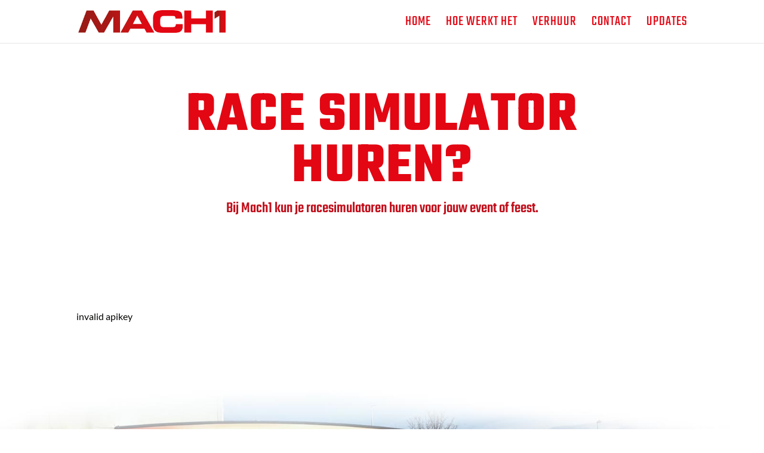

--- FILE ---
content_type: text/html; charset=UTF-8
request_url: https://integratie.123boeken.nl/widgets
body_size: -360
content:
{"settings":[],"data":[],"html":"<div data-type=\"error\" data-code=\"404\"><div data-type=\"title\">invalid apikey<\/div>"}

--- FILE ---
content_type: text/css;charset=UTF-8
request_url: https://integratie.123boeken.nl/widgets.css?key=da0AlHKl1n6I4353CZzNE4I5ZM1UM05QQ28GNkRZkYi24JZKo1&data=%7B%22widget%22%3A%22123boeken%22%2C%22apikey%22%3A%22da0AlHKl1n6I4353CZzNE4I5ZM1UM05QQ28GNkRZkYi24JZKo1%22%7D&cb=1769212800000
body_size: 17142
content:
.pika-single{z-index:9999;display:block;position:relative;color:#333;background:#fff;border:1px solid #ccc;border-bottom-color:#bbb;font-family:"Helvetica Neue",Helvetica,Arial,sans-serif}.pika-single.is-hidden{display:none}.pika-single.is-bound{position:absolute;box-shadow:0 5px 15px -5px rgba(0,0,0,.5)}.pika-single{*zoom:1}.pika-single:before,.pika-single:after{content:" ";display:table}.pika-single:after{clear:both}.pika-lendar{float:left;width:240px;margin:8px}.pika-title{position:relative;text-align:center}.pika-title select{cursor:pointer;position:absolute;z-index:9998;margin:0;left:0;top:5px;filter:alpha(opacity=0);opacity:0}.pika-label{display:inline-block;*display:inline;position:relative;z-index:9999;overflow:hidden;margin:0;padding:5px 3px;font-size:14px;line-height:20px;font-weight:700;color:#333;background-color:#fff}.pika-prev,.pika-next{display:block;cursor:pointer;position:relative;outline:none;border:0;padding:0;width:20px;height:30px;text-indent:20px;white-space:nowrap;overflow:hidden;background-color:transparent;background-position:center center;background-repeat:no-repeat;background-size:75% 75%;opacity:.5;*position:absolute;*top:0}.pika-prev:hover,.pika-next:hover{opacity:1}.pika-prev.is-disabled,.pika-next.is-disabled{cursor:default;opacity:.2}.pika-prev,.is-rtl .pika-next{float:left;background-image:url([data-uri]);*left:0}.pika-next,.is-rtl .pika-prev{float:right;background-image:url([data-uri]);*right:0}.pika-select{display:inline-block;*display:inline}.pika-table{width:100%;border-collapse:collapse;border-spacing:0;border:0}.pika-table th,.pika-table td{width:14.2857142857%;padding:0}.pika-table th{color:#999;font-size:12px;line-height:25px;font-weight:700;text-align:center}.pika-table abbr{border-bottom:none;cursor:help}.pika-button{cursor:pointer;display:block;-moz-box-sizing:border-box;box-sizing:border-box;outline:none;border:0;margin:0;width:100%;padding:5px;color:#666;font-size:12px;line-height:15px;text-align:right;background:#f5f5f5}.is-today .pika-button{color:#3af;font-weight:700}.is-selected .pika-button{color:#fff;font-weight:700;background:#3af;box-shadow:inset 0 1px 3px #178fe5;border-radius:3px}.is-disabled .pika-button,.is-outside-current-month .pika-button{color:#999;opacity:.3}.is-disabled .pika-button{pointer-events:none;cursor:default}.pika-button:hover{color:#fff;background:#ff8000;box-shadow:none;border-radius:3px}.pika-button .is-selection-disabled{pointer-events:none;cursor:default}.pika-week{font-size:11px;color:#999}.is-inrange .pika-button{background:#D5E9F7}.is-startrange .pika-button{color:#fff;background:#6CB31D;box-shadow:none;border-radius:3px}.is-endrange .pika-button{color:#fff;background:#3af;box-shadow:none;border-radius:3px}@font-face{font-family:"widget-123boeken";src:url(fonts/icons/fonts/widget-123boeken.eot?akgw2);src:url("fonts/icons/fonts/widget-123boeken.eot?akgw2#iefix") format('embedded-opentype'),url(fonts/icons/fonts/widget-123boeken.ttf?akgw2) format('truetype'),url(fonts/icons/fonts/widget-123boeken.woff?akgw2) format('woff'),url("fonts/icons/fonts/widget-123boeken.svg?akgw2#widget-123boeken") format('svg');font-weight:400;font-style:normal;font-display:block}[class^="widget-123boeken-icon-"],[class*=" widget-123boeken-icon-"]{font-family:"widget-123boeken"!important;speak:never;font-style:normal;font-weight:400;font-variant:normal;text-transform:none;line-height:1;-webkit-font-smoothing:antialiased;-moz-osx-font-smoothing:grayscale}.widget-123boeken-icon-attention:before{content:""}.widget-123boeken-icon-right-arrow:before{content:""}.widget-123boeken-icon-aantal:before{content:""}.widget-123boeken-icon-price:before{content:""}.widget-123boeken-icon-person:before{content:""}.widget-123boeken-icon-undo-button:before{content:""}.widget-123boeken-icon-persons:before{content:""}.widget-123boeken-icon-calender:before{content:""}.widget-123boeken-icon-plus:before{content:""}.widget-123boeken-icon-minus:before{content:""}.widget-123boeken-icon-close:before{content:""}.widget-123boeken-icon-trash:before{content:""}.widget-123boeken-icon-trash-o:before{content:""}.widget-123boeken-icon-multiminded:before{content:""}.widget-123boeken-icon-boeken:before{content:""}.widget-123boeken-icon-facebook:before{content:""}.widget-123boeken-icon-google_plus:before{content:""}.widget-123boeken-icon-instagram:before{content:""}.widget-123boeken-icon-linkedin:before{content:""}.widget-123boeken-icon-twitter:before{content:""}.widget-123boeken-icon-youtube:before{content:""}.widget-123boeken-icon-check-icoon01-01:before{content:""}.widget-123boeken-icon-arrow:before{content:""}.widget-123boeken-icon-phone:before{content:""}.widget-123boeken-icon-envelop:before{content:""}.widget-123boeken-icon-search:before{content:"";color:#424550}.widget-123boeken-icon-triangle:before{content:""}.widget-123boeken-icon-chevron:before{content:""}.widget-123boeken-icon-chevron2:before{content:""}.widget-123boeken-icon-location:before{content:""}.widget-123boeken-icon-search-outline:before{content:""}.pika-single.widget-123boeken-filter-item td.is-disabled .pika-button{background-color:#FFF;color:#000}.pika-single.widget-123boeken-filter-item td.is-selected .pika-button{background-color:#f7b665;border-color:#f7b665;box-shadow:inset 0 1px 3px #f7b665}.pika-single.widget-123boeken-filter-item .pika-button{text-align:center;vertical-align:top;background-color:#4b8a12;color:#fff;line-height:1.3em;height:2.5em;width:100%}.pika-single.widget-123boeken-filter-item .pika-button:hover{opacity:.8}.pika-single.widget-123boeken-filter-item .pika-button:after{content:attr(data-content);display:block;white-space:pre;font-size:.8em}[data-widget="123boeken"]{text-align:left;font-family:inherit;margin:.25em;max-width:1080px;width:100%;margin:0 auto;position:relative;line-height:normal}[data-widget="123boeken"] ::-webkit-input-placeholder{color:#777;opacity:1}[data-widget="123boeken"] :-moz-placeholder{color:#777;opacity:1}[data-widget="123boeken"] ::-moz-placeholder{color:#777;opacity:1}[data-widget="123boeken"] :-ms-input-placeholder{color:#777;opacity:1}[data-widget="123boeken"] *{box-sizing:border-box}[data-widget="123boeken"] input,[data-widget="123boeken"] select,[data-widget="123boeken"] button{font-family:inherit}[data-widget="123boeken"][data-calendar-state="2"] .pika-single .pika-button{cursor:default}[data-widget="123boeken"]:not([data-calendar-state="1"]):not([data-calendar-state="2"]) .pika-single .pika-button:hover{background-color:#ff8000!important;color:#fff!important;border-radius:inherit!important}[data-widget="123boeken"][data-calendar-state="1"] .pika-single td.is-endday .pika-button:hover{background-color:#ff8000!important;color:#fff!important;border-radius:inherit!important}@keyframes spin{0%{transform:rotate(0deg)}100%{transform:rotate(360deg)}}@keyframes shake{0%{transform:translate(1px,1px) rotate(0deg)}10%{transform:translate(-1px,-2px) rotate(-1deg)}20%{transform:translate(-3px,0) rotate(1deg)}30%{transform:translate(3px,2px) rotate(0deg)}40%{transform:translate(1px,-1px) rotate(1deg)}50%{transform:translate(-1px,2px) rotate(-1deg)}60%{transform:translate(-3px,1px) rotate(0deg)}70%{transform:translate(3px,1px) rotate(-1deg)}80%{transform:translate(-1px,-1px) rotate(1deg)}90%{transform:translate(1px,2px) rotate(0deg)}100%{transform:translate(1px,-2px) rotate(-1deg)}}[data-widget="123boeken"] select:focus::-ms-value,[data-widget="123boeken"] form select:focus::-ms-value{background:transparent;color:#777}[data-widget="123boeken"] .widget-123boeken-multi_checkbox,[data-widget="123boeken"] form .widget-123boeken-multi_checkbox{color:#777}[data-widget="123boeken"] select,[data-widget="123boeken"] [name="filter-from-datepicker"],[data-widget="123boeken"] [name="filter-till-datepicker"],[data-widget="123boeken"] form select,[data-widget="123boeken"] form [name="filter-from-datepicker"],[data-widget="123boeken"] form [name="filter-till-datepicker"]{cursor:pointer;border:1px solid #dedede;color:#777;border-radius:3px;height:30px;line-height:30px;font-size:16px;margin:0;width:auto;background-color:#fff;background-image:url("data:image/svg+xml,%3Csvg xmlns='http://www.w3.org/2000/svg' width='3000px' height='3000px' viewBox='0 0 3000 3000' style='background-color: %23D6E058;'%3E%3Crect style='fill:%23dedede' height='3000' width='150' y='0' x='0' /%3E%3Cg style='fill:%23fff' transform='translate(472.6 1647.2)'%3E%3Cpath d='m1539.4-503.2h-1024c170.67 237.33 341.33 474.66 512 711.99 170.67-237.33 341.33-474.66 512-711.99z'/%3E%3C/g%3E%7D%3C/svg%3E");background-repeat:no-repeat;background-position:100% 0;background-size:contain;padding:0 2.75em 0 .5em;-webkit-appearance:none;-moz-appearance:none;-ms-appearance:none;-o-appearance:none;appearance:none}[data-widget="123boeken"] select::-ms-expand,[data-widget="123boeken"] [name="filter-from-datepicker"]::-ms-expand,[data-widget="123boeken"] [name="filter-till-datepicker"]::-ms-expand,[data-widget="123boeken"] form select::-ms-expand,[data-widget="123boeken"] form [name="filter-from-datepicker"]::-ms-expand,[data-widget="123boeken"] form [name="filter-till-datepicker"]::-ms-expand{display:none}[data-widget="123boeken"] select option,[data-widget="123boeken"] form select option{font-family:inherit;font-size:inherit}[data-widget="123boeken"] select option:disabled,[data-widget="123boeken"] form select option:disabled{text-decoration:line-through;color:rgba(119,119,119,.2)}[data-widget="123boeken"] input,[data-widget="123boeken"] input[type="text"],[data-widget="123boeken"] form input,[data-widget="123boeken"] form input[type="text"]{border:1px solid #dedede;background-color:#fff;border-radius:3px;height:30px;line-height:30px;font-size:16px;margin:0;width:auto}[data-widget="123boeken"] input[type="checkbox"],[data-widget="123boeken"] form input[type="checkbox"]{-webkit-appearance:none;-moz-appearance:none;-ms-appearance:none;-o-appearance:none;appearance:none;outline:none;border:1px solid #c9c9c9;display:inline-block;width:auto!important;padding:.5em;border-radius:.25em;position:relative;height:auto;float:left;margin-right:.5em}[data-widget="123boeken"] input[type="checkbox"]:checked,[data-widget="123boeken"] form input[type="checkbox"]:checked{background:#5b6571}[data-widget="123boeken"] input[type="checkbox"]:checked:after,[data-widget="123boeken"] form input[type="checkbox"]:checked:after{content:'✔';font-size:14px;position:absolute;top:-.5em;left:3px;color:#fff}[data-widget="123boeken"] .widget-123boeken-loader{position:absolute;z-index:998;left:0;top:0;width:100%;height:100%;display:none;background:rgba(255,255,255,.7)}[data-widget="123boeken"] .widget-123boeken-loader .widget-123boeken-section-loader{display:table;width:100%;height:100%;max-height:100vh;position:sticky;top:0}[data-widget="123boeken"] .widget-123boeken-loader .widget-123boeken-section-loader .widget-123boeken-inner-loader{display:table-cell;vertical-align:middle;text-align:center}[data-widget="123boeken"] .widget-123boeken-loader .widget-123boeken-section-loader .widget-123boeken-inner-loader div{text-indent:-9999px;border:5px solid #f3f3f3;border-top:5px solid #EB1858;border-radius:50%;width:80px;height:80px;animation:spin 2s linear infinite;margin:0 auto;position:absolute;top:calc(50% - 40px);left:calc(50% - 40px);overflow:hidden}[data-widget="123boeken"] .widget-123boeken-message.widget-123boeken-popup{position:fixed;z-index:998;left:0;top:0;width:100%;height:100%;display:none;background:rgba(255,255,255,.7)}[data-widget="123boeken"] .widget-123boeken-message.widget-123boeken-popup .widget-123boeken-section-message{width:100%;height:100%}[data-widget="123boeken"] .widget-123boeken-message.widget-123boeken-popup .widget-123boeken-section-message .widget-123boeken-inner-message{vertical-align:middle;text-align:left;padding:1em;border:1px solid #acacac;border-radius:4px;background:#015F9E;color:#FFF;width:320px;height:auto;position:fixed;top:calc(50% - 160px);left:calc(50% - 160px);overflow:hidden;z-index:1}[data-widget="123boeken"] .widget-123boeken-message.widget-123boeken-popup .widget-123boeken-section-message .widget-123boeken-inner-message h4{margin:0 0 1em 0;padding:0;color:#FFF}[data-widget="123boeken"] .widget-123boeken-message.widget-123boeken-popup .widget-123boeken-section-message .widget-123boeken-inner-message .widget-123boeken-close{cursor:pointer;position:absolute;right:.6em;top:0}[data-widget="123boeken"] .widget-123boeken-filter{display:inline-block;padding:1em;margin:1em 0 1.5em;border:1px solid #dedede;border-radius:3px;width:auto;background:rgba(255,255,255,.5);width:calc(100% - 2em);margin:1em 1em 1.5em 1em}[data-widget="123boeken"] .widget-123boeken-filter .widget-123boeken-filter-inner{text-align:center}[data-widget="123boeken"] .widget-123boeken-filter .widget-123boeken-filter-inner form{display:flex;flex-wrap:wrap;margin:0 -.5em 0 -.5em}[data-widget="123boeken"] .widget-123boeken-filter .widget-123boeken-filter-inner form>*{flex:1 1 auto;margin:.2em .5em}[data-widget="123boeken"] .widget-123boeken-filter .widget-123boeken-filter-inner form>*>*,[data-widget="123boeken"] .widget-123boeken-filter .widget-123boeken-filter-inner form>*>*>*{width:100%;height:100%;min-height:100%;display:block}[data-widget="123boeken"] .widget-123boeken-filter .widget-123boeken-filter-inner form .widget-123boeken-filter-item{flex-basis:100%;display:inline-block}[data-widget="123boeken"] .widget-123boeken-filter .widget-123boeken-filter-inner form .widget-123boeken-filter-item input{padding:0 .5em}[data-widget="123boeken"] .widget-123boeken-filter .widget-123boeken-filter-inner form .widget-123boeken-filter-item input,[data-widget="123boeken"] .widget-123boeken-filter .widget-123boeken-filter-inner form .widget-123boeken-filter-item select{margin-left:.2em;height:32px;line-height:30px;border:1px solid #dedede;border-radius:3px}[data-widget="123boeken"] .widget-123boeken-filter .widget-123boeken-filter-inner form .widget-123boeken-filter-button-reset{display:inline-block}[data-widget="123boeken"] .widget-123boeken-filter .widget-123boeken-filter-inner form .widget-123boeken-filter-button-reset button{cursor:pointer;padding:0 1.5em;border:1px;height:32px;border-radius:3px;background:#acacac;color:#fff;font-size:16px}[data-widget="123boeken"] .widget-123boeken-filter .widget-123boeken-filter-inner form .widget-123boeken-filter-button-reset button span{display:none}[data-widget="123boeken"] .widget-123boeken-filter .widget-123boeken-filter-inner form .widget-123boeken-filter-button-filter{display:inline-block}[data-widget="123boeken"] .widget-123boeken-filter .widget-123boeken-filter-inner form .widget-123boeken-filter-button-filter button{cursor:pointer;padding:0 1.5em;border:1px;height:32px;border-radius:3px;background:#EB1858;color:#FFF;font-size:16px}[data-widget="123boeken"] .widget-123boeken-filter .widget-123boeken-filter-inner form .widget-123boeken-filter-button-filter button:not([data-count=""]):before{content:attr(data-count) ' '}@media (min-width:500px){[data-widget="123boeken"] .widget-123boeken-filter .widget-123boeken-filter-inner form .widget-123boeken-filter-item{flex-basis:16%}[data-widget="123boeken"] .widget-123boeken-filter .widget-123boeken-filter-inner form .widget-123boeken-filter-button-filter{flex-grow:0;margin-left:auto}}[data-widget="123boeken"] .widget-123boeken-image img{width:100%;display:block}[data-widget="123boeken"] .widget-123boeken-button button,[data-widget="123boeken"] .widget-123boeken-button a{border-radius:.25em;border:none;background-color:#EB1858;color:#FFF;cursor:pointer;padding:0 1.5em;display:inline-block;margin:.25em 0;text-decoration:none;font-size:calc(0.2941176471 * 1vw - -13.0588235294px);line-height:2em;font-weight:700}[data-widget="123boeken"] .widget-123boeken-button button.widget-123boeken-back,[data-widget="123boeken"] .widget-123boeken-button a.widget-123boeken-back{background:#EB1858;color:#FFF;margin:20px 0 20px 10px;padding:.1em .5em .25em .5em}@media (max-width:320px){[data-widget="123boeken"] .widget-123boeken-button button,[data-widget="123boeken"] .widget-123boeken-button a{font-size:14px}}@media (min-width:1000px){[data-widget="123boeken"] .widget-123boeken-button button,[data-widget="123boeken"] .widget-123boeken-button a{font-size:16px}}[data-widget="123boeken"] .widget-123boeken-button button[disabled],[data-widget="123boeken"] .widget-123boeken-button a[disabled]{opacity:.4;cursor:default}[data-widget="123boeken"] .widget-123boeken-button.next{text-align:right}[data-widget="123boeken"] .widget-123boeken-button.next button,[data-widget="123boeken"] .widget-123boeken-button.next a{background-color:#EB1858;color:#FFF}[data-widget="123boeken"] .widget-123boeken-title{color:#015F9E;padding:.25em;font-size:calc(0.5882352941 * 1vw - -14.1176470588px)}@media (max-width:320px){[data-widget="123boeken"] .widget-123boeken-title{font-size:16px}}@media (min-width:1000px){[data-widget="123boeken"] .widget-123boeken-title{font-size:20px}}[data-widget="123boeken"] .widget-123boeken-header{font-size:calc(0.4411764706 * 1vw - -13.5882352941px);background-color:#015F9E;color:#FFF;font-weight:700;line-height:40px;padding-left:10px;padding-right:30px}@media (max-width:320px){[data-widget="123boeken"] .widget-123boeken-header{font-size:15px}}@media (min-width:1000px){[data-widget="123boeken"] .widget-123boeken-header{font-size:18px}}[data-widget="123boeken"] .widget-123boeken-section{background:#f0f0f0}[data-widget="123boeken"] .widget-123boeken-section+.widget-123boeken-section{margin-top:1.5em}[data-widget="123boeken"] .widget-123boeken-section .widget-123boeken-content{padding:15px}[data-widget="123boeken"] .widget-123boeken-section .widget-123boeken-content a{color:currentColor}@media (max-width:767px){[data-widget="123boeken"] .widget-123boeken-section .widget-123boeken-content .widget-123boeken-table,[data-widget="123boeken"] .widget-123boeken-section .widget-123boeken-content .widget-123boeken-table>.widget-123boeken-row,[data-widget="123boeken"] .widget-123boeken-section .widget-123boeken-content .widget-123boeken-table>.widget-123boeken-row>.widget-123boeken-cell{display:block;padding:0}}[data-widget="123boeken"] .widget-123boeken-section-left,[data-widget="123boeken"] .widget-123boeken-section-right{-webkit-box-sizing:border-box;-moz-box-sizing:border-box;box-sizing:border-box}[data-widget="123boeken"] .widget-123boeken-section-container{display:flex;flex-wrap:wrap}@media (min-width:768px){[data-widget="123boeken"] .widget-123boeken-section-container{flex-wrap:nowrap}}[data-widget="123boeken"] .widget-123boeken-section-container .widget-123boeken-section-left{flex:1 1 75%;padding:0 1em 1em 1em;display:inline-block;vertical-align:top}@media (max-width:767px){[data-widget="123boeken"] .widget-123boeken-section-container .widget-123boeken-section-left{padding-bottom:3em}}[data-widget="123boeken"] .widget-123boeken-section-container .widget-123boeken-section-left .widget-123boeken-button{text-align:right}[data-widget="123boeken"] .widget-123boeken-section-container .widget-123boeken-section-left .widget-123boeken-button button{font-size:1.25em;margin-top:1em}[data-widget="123boeken"] .widget-123boeken-section-container input[type="checkbox"]:checked+.widget-123boeken-section-right{transform:none}[data-widget="123boeken"] .widget-123boeken-section-container input[type="checkbox"]:checked+.widget-123boeken-section-right .widget-123boeken-header:first-of-type{height:0;padding:0;overflow:hidden}[data-widget="123boeken"] .widget-123boeken-section-container .widget-123boeken-section-right{position:fixed;z-index:1;left:0;width:100%;bottom:0;transform:translateY(calc(100% - 40px));box-shadow:0 -2px 2px 0 rgba(51,51,51,.5);transition:transform 0.3s}[data-widget="123boeken"] .widget-123boeken-section-container .widget-123boeken-section-right .widget-123boeken-header{background-color:#EB1858;color:#FFF}@media (max-width:767px){[data-widget="123boeken"] .widget-123boeken-section-container .widget-123boeken-section-right .widget-123boeken-header{height:40px;line-height:40px;padding-top:0;padding-bottom:0}}[data-widget="123boeken"] .widget-123boeken-section-container .widget-123boeken-section-right .widget-123boeken-header:first-of-type{cursor:pointer;transition:all 0.3s;display:flex}[data-widget="123boeken"] .widget-123boeken-section-container .widget-123boeken-section-right .widget-123boeken-header:first-of-type>:nth-child(2){margin-left:auto}[data-widget="123boeken"] .widget-123boeken-section-container .widget-123boeken-section-right .widget-123boeken-prices{background-color:#f0f0f0;padding-bottom:1em}[data-widget="123boeken"] .widget-123boeken-section-container .widget-123boeken-section-right .widget-123boeken-prices .widget-123boeken-image,[data-widget="123boeken"] .widget-123boeken-section-container .widget-123boeken-section-right .widget-123boeken-prices .widget-123boeken-quotation,[data-widget="123boeken"] .widget-123boeken-section-container .widget-123boeken-section-right .widget-123boeken-prices .widget-123boeken-button{padding-left:1em;padding-right:1em}@media (min-width:768px){[data-widget="123boeken"] .widget-123boeken-section-container .widget-123boeken-section-right{position:relative;flex:1 0 25%;display:inline-block;vertical-align:top;transform:none;box-shadow:none}[data-widget="123boeken"] .widget-123boeken-section-container .widget-123boeken-section-right .widget-123boeken-prices{padding:1em}[data-widget="123boeken"] .widget-123boeken-section-container .widget-123boeken-section-right .widget-123boeken-prices .widget-123boeken-image,[data-widget="123boeken"] .widget-123boeken-section-container .widget-123boeken-section-right .widget-123boeken-prices .widget-123boeken-quotation,[data-widget="123boeken"] .widget-123boeken-section-container .widget-123boeken-section-right .widget-123boeken-prices .widget-123boeken-button{padding:0}[data-widget="123boeken"] .widget-123boeken-section-container .widget-123boeken-section-right .widget-123boeken-header:first-of-type{display:none}}[data-widget="123boeken"] .widget-123boeken-section-container .widget-123boeken-section-right .widget-123boeken-quotation{padding:.5em}[data-widget="123boeken"] .widget-123boeken-section-container .widget-123boeken-section-right .widget-123boeken-button{text-align:right}[data-widget="123boeken"] .widget-123boeken-section-container .widget-123boeken-section-right img{max-width:100%;width:100%}@media (max-width:767px){[data-widget="123boeken"] .widget-123boeken-section-container .widget-123boeken-section-right img{display:none}[data-widget="123boeken"] .widget-123boeken-section-container .widget-123boeken-section-right .widget-123boeken-prices{transform:none!important;background:#fff}}[data-widget="123boeken"] .widget-123boeken-table{display:table}[data-widget="123boeken"] .widget-123boeken-table .widget-123boeken-row{display:table-row}[data-widget="123boeken"] .widget-123boeken-table .widget-123boeken-row.widget-123boeken-legend{font-size:.7em;font-style:italic}[data-widget="123boeken"] .widget-123boeken-table .widget-123boeken-row.widget-123boeken-legend>.widget-123boeken-cell{max-width:1px;overflow:visible}[data-widget="123boeken"] .widget-123boeken-table .widget-123boeken-row.widget-123boeken-options:not(.widget-123boeken-empty){cursor:pointer}[data-widget="123boeken"] .widget-123boeken-table .widget-123boeken-row.widget-123boeken-options,[data-widget="123boeken"] .widget-123boeken-table .widget-123boeken-row.widget-123boeken-options~.widget-123boeken-option{background-color:rgba(153,153,153,.25)}[data-widget="123boeken"] .widget-123boeken-table .widget-123boeken-row.widget-123boeken-options>.widget-123boeken-cell:first-child:before{content:'▼';display:inline-block;transform:scale(.7);color:#015F9E}[data-widget="123boeken"] .widget-123boeken-table .widget-123boeken-row.widget-123boeken-options:not(.widget-123boeken-empty).active>.widget-123boeken-cell:first-child:before{content:'▲';display:inline-block;transform:scale(.7)}[data-widget="123boeken"] .widget-123boeken-table .widget-123boeken-row.widget-123boeken-options:not(.widget-123boeken-empty).active~.widget-123boeken-option{display:table-row}[data-widget="123boeken"] .widget-123boeken-table .widget-123boeken-row.widget-123boeken-options~.widget-123boeken-option{display:none}[data-widget="123boeken"] .widget-123boeken-table .widget-123boeken-row.widget-123boeken-option .widget-123boeken-cell:first-child{white-space:normal;line-height:normal}[data-widget="123boeken"] .widget-123boeken-table .widget-123boeken-row>.widget-123boeken-cell{display:table-cell;padding:.25em 0;white-space:nowrap;vertical-align:middle}[data-widget="123boeken"] .widget-123boeken-table .widget-123boeken-row>.widget-123boeken-cell:last-child{padding-left:.5em;text-align:left}@media (max-width:767px){[data-widget="123boeken"] .widget-123boeken-table .widget-123boeken-row>.widget-123boeken-cell:last-child.widget-123boeken-mobile_left{text-align:left}}[data-widget="123boeken"] .widget-123boeken-table .widget-123boeken-row>.widget-123boeken-cell select{width:100%}[data-widget="123boeken"] .widget-123boeken-options{display:flex;flex-direction:column;padding:1em 0}[data-widget="123boeken"] .widget-123boeken-options .widget-123boeken-option{border:1px solid #dedede;background-color:rgba(0,0,0,.05);margin-bottom:1em}[data-widget="123boeken"] .widget-123boeken-options .widget-123boeken-option:last-child{margin-bottom:0}[data-widget="123boeken"] .widget-123boeken-options .widget-123boeken-option .widget-123boeken-optiontitle{background-color:#015F9E;color:#FFF;font-size:calc(0.4411764706 * 1vw - -13.5882352941px);line-height:30px;padding-left:10px}@media (max-width:320px){[data-widget="123boeken"] .widget-123boeken-options .widget-123boeken-option .widget-123boeken-optiontitle{font-size:15px}}@media (min-width:1000px){[data-widget="123boeken"] .widget-123boeken-options .widget-123boeken-option .widget-123boeken-optiontitle{font-size:18px}}[data-widget="123boeken"] .widget-123boeken-options .widget-123boeken-option .widget-123boeken-row{padding:10px;display:flex;align-items:center;flex-direction:column;flex-wrap:wrap}[data-widget="123boeken"] .widget-123boeken-options .widget-123boeken-option .widget-123boeken-row .widget-123boeken-calculation{font-weight:100;font-size:12px;font-style:italic}[data-widget="123boeken"] .widget-123boeken-options .widget-123boeken-option .widget-123boeken-row:nth-child(3){justify-content:flex-end}@media (min-width:768px){[data-widget="123boeken"] .widget-123boeken-options .widget-123boeken-option .widget-123boeken-row{flex-direction:row}}[data-widget="123boeken"] .widget-123boeken-options .widget-123boeken-option .widget-123boeken-row>.widget-123boeken-image{max-width:100%;flex-basis:30%;margin-bottom:auto}[data-widget="123boeken"] .widget-123boeken-options .widget-123boeken-option .widget-123boeken-row>.widget-123boeken-description{flex-basis:auto;width:calc(70% - 20px);margin-left:1em;margin-bottom:auto}[data-widget="123boeken"] .widget-123boeken-options .widget-123boeken-option .widget-123boeken-row>.widget-123boeken-cell{flex:0 1 auto;margin-right:.5em}[data-widget="123boeken"] .widget-123boeken-options .widget-123boeken-option .widget-123boeken-row>.widget-123boeken-cell:first-child{flex-grow:1;margin-right:auto;font-weight:700}[data-widget="123boeken"] .widget-123boeken-options .widget-123boeken-option .widget-123boeken-row>.widget-123boeken-cell:first-child .widget-123boeken-strike{color:red;text-decoration:line-through;padding-right:.5em;font-weight:400}[data-widget="123boeken"] .widget-123boeken-options .widget-123boeken-option .widget-123boeken-row>.widget-123boeken-cell.widget-123boeken-button.widget-123boeken-unavailable{cursor:not-allowed}[data-widget="123boeken"] .widget-123boeken-options .widget-123boeken-option .widget-123boeken-row>.widget-123boeken-cell.widget-123boeken-button a{height:30px}[data-widget="123boeken"] .widget-123boeken-options .widget-123boeken-option .widget-123boeken-row>.widget-123boeken-cell.widget-123boeken-button a.widget-123boeken-delete{background:#777;color:#FFF}[data-widget="123boeken"] .widget-123boeken-options .widget-123boeken-option .widget-123boeken-row>.widget-123boeken-cell.widget-123boeken-button a.widget-123boeken-delete:before{content:'';font-family:widget-123boeken;margin-right:.25em;font-weight:400}[data-widget="123boeken"] .widget-123boeken-options .widget-123boeken-option .widget-123boeken-row>.widget-123boeken-cell.widget-123boeken-button a.widget-123boeken-unavailable{background:#777;color:#FFF;opacity:.4;pointer-events:none}[data-widget="123boeken"] .widget-123boeken-options .widget-123boeken-option .widget-123boeken-row>.widget-123boeken-cell.widget-123boeken-button a.widget-123boeken-unavailable:before{content:'';font-family:widget-123boeken;margin-right:.25em;font-weight:400}[data-widget="123boeken"] .widget-123boeken-options .widget-123boeken-option .widget-123boeken-row>.widget-123boeken-cell.widget-123boeken-button a.widget-123boeken-add{background:#015F9E;color:#FFF}[data-widget="123boeken"] .widget-123boeken-number{margin:1em 0;background:#f0f0f0;display:flex;align-items:center;flex-wrap:wrap}[data-widget="123boeken"] .widget-123boeken-number .widget-123boeken-title{background:rgba(167,167,167,.2);display:block;padding:1em;font-family:inherit}[data-widget="123boeken"] .widget-123boeken-number .widget-123boeken-title [class^="widget-123boeken-icon-"]{padding-right:.5em}[data-widget="123boeken"] .widget-123boeken-number .widget-123boeken-title [class^="widget-123boeken-icon-"]:before{font-size:24px;vertical-align:top}[data-widget="123boeken"] .widget-123boeken-number form{padding:1em;display:flex;flex-wrap:wrap;flex-grow:1;justify-content:left}[data-widget="123boeken"] .widget-123boeken-number form label{flex:0 1 100%;white-space:nowrap;display:flex;align-items:center;padding-left:.5em}[data-widget="123boeken"] .widget-123boeken-number form label:first-child{padding-left:0em}[data-widget="123boeken"] .widget-123boeken-number form label span{padding-right:.5em;color:#000}[data-widget="123boeken"] .widget-123boeken-number form label select{margin-left:auto}@media (min-width:400px){[data-widget="123boeken"] .widget-123boeken-number form label{flex-basis:calc(50% - 1em)}}@media (min-width:768px){[data-widget="123boeken"] .widget-123boeken-number .widget-123boeken-title{float:left}[data-widget="123boeken"] .widget-123boeken-number form label{flex-basis:auto}}[data-widget="123boeken"] .widget-123boeken-number+.widget-123boeken-persons{margin:0 0}[data-widget="123boeken"] .widget-123boeken-persons{margin:1em 0;background:#f0f0f0;display:flex;align-items:center;flex-wrap:wrap}[data-widget="123boeken"] .widget-123boeken-persons.error select{border:1px solid red;color:red;background:url("data:image/svg+xml,%3Csvg xmlns='http://www.w3.org/2000/svg' width='3000px' height='3000px' viewBox='0 0 3000 3000' style='background-color: %23FF0000;'%3E%3Crect style='fill:%23FF0000' height='3000' width='150' y='0' x='0' /%3E%3Cg style='fill:%23fff' transform='translate(472.6 1647.2)'%3E%3Cpath d='m1539.4-503.2h-1024c170.67 237.33 341.33 474.66 512 711.99 170.67-237.33 341.33-474.66 512-711.99z'/%3E%3C/g%3E%7D%3C/svg%3E") #FCC no-repeat 100% 0 / contain;padding:0 2.75em 0 .5em}[data-widget="123boeken"] .widget-123boeken-persons .widget-123boeken-title{background:rgba(167,167,167,.2);display:block;padding:1em;font-family:inherit}[data-widget="123boeken"] .widget-123boeken-persons .widget-123boeken-title [class^="widget-123boeken-icon-"]{padding-right:.5em}[data-widget="123boeken"] .widget-123boeken-persons .widget-123boeken-title [class^="widget-123boeken-icon-"]:before{font-size:14px}[data-widget="123boeken"] .widget-123boeken-persons form{padding:1em;display:flex;flex-wrap:wrap;flex-grow:1;justify-content:left;margin-left:-.5em}[data-widget="123boeken"] .widget-123boeken-persons form label{flex:0 1 100%;white-space:nowrap;display:flex;align-items:center;padding-left:.5em;margin-top:2px;margin-bottom:2px}[data-widget="123boeken"] .widget-123boeken-persons form label span{padding-right:.5em;color:#000}[data-widget="123boeken"] .widget-123boeken-persons form label select{margin-left:auto}@media (min-width:400px){[data-widget="123boeken"] .widget-123boeken-persons form label{flex-basis:calc(50% - 1em)}}@media (min-width:768px){[data-widget="123boeken"] .widget-123boeken-persons .widget-123boeken-title{float:left}[data-widget="123boeken"] .widget-123boeken-persons form label{flex-basis:auto}}[data-widget="123boeken"] .widget-123boeken-object .widget-123boeken-inner{background:#f0f0f0;flex-direction:column}@media (min-width:768px){[data-widget="123boeken"] .widget-123boeken-object .widget-123boeken-inner{display:flex;flex-direction:row}}[data-widget="123boeken"] .widget-123boeken-object .widget-123boeken-inner>:nth-child(1){flex:1 1 50%}[data-widget="123boeken"] .widget-123boeken-object .widget-123boeken-inner>:nth-child(2){flex:0 1 50%;display:flex;height:100%;background:#f0f0f0;overflow:hidden}[data-widget="123boeken"] .widget-123boeken-object .widget-123boeken-inner .widget-123boeken-text .widget-123boeken-title{font-weight:700;padding:20px;font-size:calc(0.8823529412 * 1vw - -15.1764705882px)}@media (max-width:320px){[data-widget="123boeken"] .widget-123boeken-object .widget-123boeken-inner .widget-123boeken-text .widget-123boeken-title{font-size:18px}}@media (min-width:1000px){[data-widget="123boeken"] .widget-123boeken-object .widget-123boeken-inner .widget-123boeken-text .widget-123boeken-title{font-size:24px}}[data-widget="123boeken"] .widget-123boeken-object .widget-123boeken-inner .widget-123boeken-text .widget-123boeken-description{margin:20px;font-size:calc(0.1470588235 * 1vw - -14.5294117647px);line-height:1.5em;color:#000}@media (max-width:320px){[data-widget="123boeken"] .widget-123boeken-object .widget-123boeken-inner .widget-123boeken-text .widget-123boeken-description{font-size:15px}}@media (min-width:1000px){[data-widget="123boeken"] .widget-123boeken-object .widget-123boeken-inner .widget-123boeken-text .widget-123boeken-description{font-size:16px}}[data-widget="123boeken"] .widget-123boeken-object .widget-123boeken-inner .widget-123boeken-image-large{flex:0 1 100%;cursor:pointer}[data-widget="123boeken"] .widget-123boeken-object .widget-123boeken-inner .widget-123boeken-image-large .widget-123boeken-image{position:relative}[data-widget="123boeken"] .widget-123boeken-object .widget-123boeken-inner .widget-123boeken-image-large .widget-123boeken-image img{opacity:1}[data-widget="123boeken"] .widget-123boeken-object .widget-123boeken-inner .widget-123boeken-image-large .widget-123boeken-image img.widget-123boeken-fadeImageItem{transition:opacity 0.5s ease-in-out;position:absolute;top:0;opacity:0}[data-widget="123boeken"] .widget-123boeken-object .widget-123boeken-inner .widget-123boeken-image-large .widget-123boeken-image img.widget-123boeken-fadeImageItem[src=""]{display:none}[data-widget="123boeken"] .widget-123boeken-object .widget-123boeken-inner .widget-123boeken-image-large .widget-123boeken-image img.widget-123boeken-fadeImageItem.show{opacity:1;z-index:0}[data-widget="123boeken"] .widget-123boeken-object .widget-123boeken-inner .widget-123boeken-image-large .widget-123boeken-image .widget-123boeken-prev-button,[data-widget="123boeken"] .widget-123boeken-object .widget-123boeken-inner .widget-123boeken-image-large .widget-123boeken-image .widget-123boeken-next-button{cursor:pointer;position:absolute;bottom:calc(50% - 1.3em);opacity:.9;transition:opacity 0.2s ease-out;z-index:1}[data-widget="123boeken"] .widget-123boeken-object .widget-123boeken-inner .widget-123boeken-image-large .widget-123boeken-image .widget-123boeken-prev-button:after,[data-widget="123boeken"] .widget-123boeken-object .widget-123boeken-inner .widget-123boeken-image-large .widget-123boeken-image .widget-123boeken-next-button:after{content:'';font-family:'widget-123boeken';font-weight:700;transform-origin:center center;font-size:10px;display:block;background:#015F9E;border-radius:3px;color:#fff;padding:1.5em}[data-widget="123boeken"] .widget-123boeken-object .widget-123boeken-inner .widget-123boeken-image-large .widget-123boeken-image .widget-123boeken-prev-button:hover,[data-widget="123boeken"] .widget-123boeken-object .widget-123boeken-inner .widget-123boeken-image-large .widget-123boeken-image .widget-123boeken-next-button:hover{opacity:.8}[data-widget="123boeken"] .widget-123boeken-object .widget-123boeken-inner .widget-123boeken-image-large .widget-123boeken-image .widget-123boeken-prev-button{transform:scaleX(-1);left:3%}[data-widget="123boeken"] .widget-123boeken-object .widget-123boeken-inner .widget-123boeken-image-large .widget-123boeken-image .widget-123boeken-next-button{right:3%}[data-widget="123boeken"] .widget-123boeken-object .widget-123boeken-inner .widget-123boeken-image-container{position:relative;flex:0 1 20%}[data-widget="123boeken"] .widget-123boeken-object .widget-123boeken-inner .widget-123boeken-image-container img{cursor:pointer}[data-widget="123boeken"] .widget-123boeken-object .widget-123boeken-inner .widget-123boeken-image-container .tns-outer{position:absolute;left:5px;top:1.8em;bottom:1.8em;right:5px}[data-widget="123boeken"] .widget-123boeken-object .widget-123boeken-inner .widget-123boeken-image-container .tns-outer .tns-controls [data-controls="prev"],[data-widget="123boeken"] .widget-123boeken-object .widget-123boeken-inner .widget-123boeken-image-container .tns-outer .tns-controls [data-controls="next"]{position:absolute;left:50%;transform:translateX(-50%);border:none;background:none;outline:none;cursor:pointer}[data-widget="123boeken"] .widget-123boeken-object .widget-123boeken-inner .widget-123boeken-image-container .tns-outer .tns-controls [data-controls="prev"]:after,[data-widget="123boeken"] .widget-123boeken-object .widget-123boeken-inner .widget-123boeken-image-container .tns-outer .tns-controls [data-controls="next"]:after{content:'';font-family:'widget-123boeken';font-weight:700;transform-origin:center center;font-size:9px;display:block;line-height:1;background:#015F9E;border-radius:3px;color:#FFF;padding:.5em}[data-widget="123boeken"] .widget-123boeken-object .widget-123boeken-inner .widget-123boeken-image-container .tns-outer .tns-controls [data-controls="prev"]{top:-1.8em}[data-widget="123boeken"] .widget-123boeken-object .widget-123boeken-inner .widget-123boeken-image-container .tns-outer .tns-controls [data-controls="prev"]:after{transform:rotate(-90deg)}[data-widget="123boeken"] .widget-123boeken-object .widget-123boeken-inner .widget-123boeken-image-container .tns-outer .tns-controls [data-controls="next"]{bottom:-1.8em}[data-widget="123boeken"] .widget-123boeken-object .widget-123boeken-inner .widget-123boeken-image-container .tns-outer .tns-controls [data-controls="next"]:after{transform:rotate(90deg)}[data-widget="123boeken"] .widget-123boeken-object .widget-123boeken-inner .widget-123boeken-image-container .tns-outer .tns-ovh{overflow:hidden;height:100%!important}[data-widget="123boeken"] .widget-123boeken-calendar{margin-top:1em}[data-widget="123boeken"] .widget-123boeken-calendar.columns-3{display:flex;flex-wrap:wrap;justify-content:space-between}[data-widget="123boeken"] .widget-123boeken-calendar>:nth-child(1){padding:1em;flex-grow:1;background:#f0f0f0}[data-widget="123boeken"] .widget-123boeken-calendar>:nth-child(1) select[name="period_select"]{width:100%;font-size:1.2em}[data-widget="123boeken"] .widget-123boeken-calendar>:nth-child(2){margin-top:1em;padding:1em;background:#f0f0f0}[data-widget="123boeken"] .widget-123boeken-calendar>:nth-child(2) .widget-123boeken-quotation{display:flex;align-items:flex-start;align-content:flex-start;flex-flow:row wrap}[data-widget="123boeken"] .widget-123boeken-calendar>:nth-child(2) .widget-123boeken-quotation>*{flex:1 100%}[data-widget="123boeken"] .widget-123boeken-calendar>:nth-child(2) .widget-123boeken-quotation .widget-123boeken-title{font-size:calc(0.5882352941 * 1vw - -14.1176470588px);padding:.25em .25em 1em .25em;line-height:1.9em}@media (max-width:320px){[data-widget="123boeken"] .widget-123boeken-calendar>:nth-child(2) .widget-123boeken-quotation .widget-123boeken-title{font-size:16px}}@media (min-width:1000px){[data-widget="123boeken"] .widget-123boeken-calendar>:nth-child(2) .widget-123boeken-quotation .widget-123boeken-title{font-size:20px}}[data-widget="123boeken"] .widget-123boeken-calendar>:nth-child(2) .widget-123boeken-quotation .widget-123boeken-title .widget-123boeken-icon{vertical-align:top;font-size:calc(0.7352941176 * 1vw - -27.6470588235px)}@media (max-width:320px){[data-widget="123boeken"] .widget-123boeken-calendar>:nth-child(2) .widget-123boeken-quotation .widget-123boeken-title .widget-123boeken-icon{font-size:30px}}@media (min-width:1000px){[data-widget="123boeken"] .widget-123boeken-calendar>:nth-child(2) .widget-123boeken-quotation .widget-123boeken-title .widget-123boeken-icon{font-size:35px}}[data-widget="123boeken"] .widget-123boeken-calendar>:nth-child(2) .widget-123boeken-quotation .widget-123boeken-table{background:#FFF;border:1px solid rgba(167,167,167,.2);display:inline}[data-widget="123boeken"] .widget-123boeken-calendar>:nth-child(2) .widget-123boeken-quotation .widget-123boeken-table .widget-123boeken-options,[data-widget="123boeken"] .widget-123boeken-calendar>:nth-child(2) .widget-123boeken-quotation .widget-123boeken-table .widget-123boeken-option{background:#FFF}[data-widget="123boeken"] .widget-123boeken-calendar>:nth-child(2) .widget-123boeken-quotation .widget-123boeken-table.widget-123boeken-dateslist{flex:1 55%;order:1;height:auto;margin-right:1em}[data-widget="123boeken"] .widget-123boeken-calendar>:nth-child(2) .widget-123boeken-quotation .widget-123boeken-table.widget-123boeken-dateslist .widget-123boeken-row{width:calc(100% * (1 / 2))}[data-widget="123boeken"] .widget-123boeken-calendar>:nth-child(2) .widget-123boeken-quotation .widget-123boeken-table.widget-123boeken-dateslist>:nth-child(1){order:1}[data-widget="123boeken"] .widget-123boeken-calendar>:nth-child(2) .widget-123boeken-quotation .widget-123boeken-table.widget-123boeken-dateslist>:nth-child(2){order:3}[data-widget="123boeken"] .widget-123boeken-calendar>:nth-child(2) .widget-123boeken-quotation .widget-123boeken-table.widget-123boeken-dateslist>:nth-child(3){order:2}[data-widget="123boeken"] .widget-123boeken-calendar>:nth-child(2) .widget-123boeken-quotation .widget-123boeken-table.widget-123boeken-dateslist>:nth-child(4){order:4}[data-widget="123boeken"] .widget-123boeken-calendar>:nth-child(2) .widget-123boeken-quotation .widget-123boeken-table.widget-123boeken-pricelist{flex:1 40%;order:2;height:auto}[data-widget="123boeken"] .widget-123boeken-calendar>:nth-child(2) .widget-123boeken-quotation .widget-123boeken-table.widget-123boeken-pricelist .widget-123boeken-row{width:100%}[data-widget="123boeken"] .widget-123boeken-calendar>:nth-child(2) .widget-123boeken-quotation .widget-123boeken-table.widget-123boeken-pricelist .widget-123boeken-row.widget-123boeken-option{font-size:.8em;padding:.3em 0 .3em .3em}[data-widget="123boeken"] .widget-123boeken-calendar>:nth-child(2) .widget-123boeken-quotation .widget-123boeken-table.widget-123boeken-pricelist .widget-123boeken-row.widget-123boeken-option .widget-123boeken-cell{line-height:2.2em}[data-widget="123boeken"] .widget-123boeken-calendar>:nth-child(2) .widget-123boeken-quotation .widget-123boeken-table.widget-123boeken-pricelist .widget-123boeken-row.widget-123boeken-option.widget-123boeken-calculation{font-weight:100;font-size:12px;font-style:italic;padding-top:0;padding-bottom:0}[data-widget="123boeken"] .widget-123boeken-calendar>:nth-child(2) .widget-123boeken-quotation .widget-123boeken-table.widget-123boeken-pricelist .widget-123boeken-row.widget-123boeken-option.widget-123boeken-calculation .widget-123boeken-cell{line-height:1em}[data-widget="123boeken"] .widget-123boeken-calendar>:nth-child(2) .widget-123boeken-quotation .widget-123boeken-table.widget-123boeken-pricelist .widget-123boeken-row.widget-123boeken-option:nth-child(odd of .widget-123boeken-row.widget-123boeken-option:not(.widget-123boeken-calculation)){background:rgba(240,240,240,.8)}[data-widget="123boeken"] .widget-123boeken-calendar>:nth-child(2) .widget-123boeken-quotation .widget-123boeken-table.widget-123boeken-pricelist .widget-123boeken-row.widget-123boeken-option:nth-child(even of .widget-123boeken-row.widget-123boeken-option:not(.widget-123boeken-calculation)){background:rgba(240,240,240,.3)}[data-widget="123boeken"] .widget-123boeken-calendar>:nth-child(2) .widget-123boeken-quotation .widget-123boeken-table.widget-123boeken-pricelist .widget-123boeken-row.widget-123boeken-option:nth-child(odd of .widget-123boeken-row.widget-123boeken-option:not(.widget-123boeken-calculation))+.widget-123boeken-calculation{background:rgba(240,240,240,.8)}[data-widget="123boeken"] .widget-123boeken-calendar>:nth-child(2) .widget-123boeken-quotation .widget-123boeken-table.widget-123boeken-pricelist .widget-123boeken-row.widget-123boeken-option:nth-child(even of .widget-123boeken-row.widget-123boeken-option:not(.widget-123boeken-calculation))+.widget-123boeken-calculation{background:rgba(240,240,240,.3)}[data-widget="123boeken"] .widget-123boeken-calendar>:nth-child(2) .widget-123boeken-quotation .widget-123boeken-table.widget-123boeken-pricelist .widget-123boeken-row:last-child{background:#015F9E;color:#FFF;padding:.1em 0;font-size:calc(0.5882352941 * 1vw - -14.1176470588px)}@media (max-width:320px){[data-widget="123boeken"] .widget-123boeken-calendar>:nth-child(2) .widget-123boeken-quotation .widget-123boeken-table.widget-123boeken-pricelist .widget-123boeken-row:last-child{font-size:16px}}@media (min-width:1000px){[data-widget="123boeken"] .widget-123boeken-calendar>:nth-child(2) .widget-123boeken-quotation .widget-123boeken-table.widget-123boeken-pricelist .widget-123boeken-row:last-child{font-size:20px}}[data-widget="123boeken"] .widget-123boeken-calendar>:nth-child(2) .widget-123boeken-quotation .widget-123boeken-table.widget-123boeken-pricelist .widget-123boeken-row:last-child .widget-123boeken-cell{color:#FFF}[data-widget="123boeken"] .widget-123boeken-calendar>:nth-child(2) .widget-123boeken-quotation .widget-123boeken-table.widget-123boeken-pricelist .widget-123boeken-row:last-child .widget-123boeken-cell:first-child{padding:0 0 0 .8em}[data-widget="123boeken"] .widget-123boeken-calendar>:nth-child(2) .widget-123boeken-quotation .widget-123boeken-table.widget-123boeken-pricelist .widget-123boeken-row:last-child .widget-123boeken-cell:last-child{padding:0 .8em 0 0}[data-widget="123boeken"] .widget-123boeken-calendar>:nth-child(2) .widget-123boeken-quotation .widget-123boeken-table.widget-123boeken-pricelist .widget-123boeken-row:last-child .widget-123boeken-cell.widget-123boeken-quotation-price-total{color:#FFF}[data-widget="123boeken"] .widget-123boeken-calendar>:nth-child(2) .widget-123boeken-quotation .widget-123boeken-table.widget-123boeken-dateslist,[data-widget="123boeken"] .widget-123boeken-calendar>:nth-child(2) .widget-123boeken-quotation .widget-123boeken-table.widget-123boeken-pricelist{display:flex;flex-wrap:wrap}[data-widget="123boeken"] .widget-123boeken-calendar>:nth-child(2) .widget-123boeken-quotation .widget-123boeken-table.widget-123boeken-dateslist .widget-123boeken-row,[data-widget="123boeken"] .widget-123boeken-calendar>:nth-child(2) .widget-123boeken-quotation .widget-123boeken-table.widget-123boeken-pricelist .widget-123boeken-row{padding:0;line-height:2.2em}[data-widget="123boeken"] .widget-123boeken-calendar>:nth-child(2) .widget-123boeken-quotation .widget-123boeken-table.widget-123boeken-dateslist .widget-123boeken-row .widget-123boeken-cell,[data-widget="123boeken"] .widget-123boeken-calendar>:nth-child(2) .widget-123boeken-quotation .widget-123boeken-table.widget-123boeken-pricelist .widget-123boeken-row .widget-123boeken-cell{padding:0;display:inline-block;width:50%;vertical-align:top}[data-widget="123boeken"] .widget-123boeken-calendar>:nth-child(2) .widget-123boeken-quotation .widget-123boeken-table.widget-123boeken-dateslist .widget-123boeken-row .widget-123boeken-cell:first-child,[data-widget="123boeken"] .widget-123boeken-calendar>:nth-child(2) .widget-123boeken-quotation .widget-123boeken-table.widget-123boeken-pricelist .widget-123boeken-row .widget-123boeken-cell:first-child{padding:0 0 0 1em}[data-widget="123boeken"] .widget-123boeken-calendar>:nth-child(2) .widget-123boeken-quotation .widget-123boeken-table.widget-123boeken-dateslist .widget-123boeken-row .widget-123boeken-cell:last-child,[data-widget="123boeken"] .widget-123boeken-calendar>:nth-child(2) .widget-123boeken-quotation .widget-123boeken-table.widget-123boeken-pricelist .widget-123boeken-row .widget-123boeken-cell:last-child{padding:0 1em 0 0;color:rgba(0,0,0,.5)}@media (max-width:940px){[data-widget="123boeken"] .widget-123boeken-calendar>:nth-child(2) .widget-123boeken-quotation .widget-123boeken-table.widget-123boeken-dateslist,[data-widget="123boeken"] .widget-123boeken-calendar>:nth-child(2) .widget-123boeken-quotation .widget-123boeken-table.widget-123boeken-pricelist{flex:1 100%;margin-right:0}[data-widget="123boeken"] .widget-123boeken-calendar>:nth-child(2) .widget-123boeken-quotation .widget-123boeken-table.widget-123boeken-dateslist{border-bottom:0}}@media (max-width:580px){[data-widget="123boeken"] .widget-123boeken-calendar>:nth-child(2) .widget-123boeken-quotation .widget-123boeken-table.widget-123boeken-dateslist .widget-123boeken-row{width:100%}[data-widget="123boeken"] .widget-123boeken-calendar>:nth-child(2) .widget-123boeken-quotation .widget-123boeken-table.widget-123boeken-dateslist>:nth-child(1){order:1}[data-widget="123boeken"] .widget-123boeken-calendar>:nth-child(2) .widget-123boeken-quotation .widget-123boeken-table.widget-123boeken-dateslist>:nth-child(2){order:2}[data-widget="123boeken"] .widget-123boeken-calendar>:nth-child(2) .widget-123boeken-quotation .widget-123boeken-table.widget-123boeken-dateslist>:nth-child(3){order:3}[data-widget="123boeken"] .widget-123boeken-calendar>:nth-child(2) .widget-123boeken-quotation .widget-123boeken-table.widget-123boeken-dateslist>:nth-child(4){order:4}}@media (max-width:767px){[data-widget="123boeken"] .widget-123boeken-calendar>:nth-child(2){flex-grow:1}[data-widget="123boeken"] .widget-123boeken-calendar>:nth-child(2)>.widget-123boeken-button{clear:both}}@media (max-width:400px){[data-widget="123boeken"] .widget-123boeken-calendar>:nth-child(2) .widget-123boeken-quotation .widget-123boeken-table.widget-123boeken-dateslist .widget-123boeken-row .widget-123boeken-cell,[data-widget="123boeken"] .widget-123boeken-calendar>:nth-child(2) .widget-123boeken-quotation .widget-123boeken-table.widget-123boeken-pricelist .widget-123boeken-row .widget-123boeken-cell{width:60%}[data-widget="123boeken"] .widget-123boeken-calendar>:nth-child(2) .widget-123boeken-quotation .widget-123boeken-table.widget-123boeken-dateslist .widget-123boeken-row .widget-123boeken-cell:last-child,[data-widget="123boeken"] .widget-123boeken-calendar>:nth-child(2) .widget-123boeken-quotation .widget-123boeken-table.widget-123boeken-pricelist .widget-123boeken-row .widget-123boeken-cell:last-child{width:40%}}[data-widget="123boeken"] .widget-123boeken-calendar>:nth-child(2) .widget-123boeken-title{font-weight:700}[data-widget="123boeken"] .widget-123boeken-calendar>:nth-child(2) .widget-123boeken-button{text-align:right;margin-top:.5em}[data-widget="123boeken"] .widget-123boeken-calendar select[name="number_of_persons"]{font-size:16px}[data-widget="123boeken"] .widget-123boeken-calendar-legend-labels{text-align:center;margin-top:1em}[data-widget="123boeken"] .widget-123boeken-calendar-legend-labels .widget-123boeken-item{display:inline;margin-right:1em}[data-widget="123boeken"] .widget-123boeken-calendar-legend-labels .widget-123boeken-item span{width:20px;height:20px;border:1px solid silver;display:inline-block;margin-right:.5em;vertical-align:middle}[data-widget="123boeken"] .widget-123boeken-calendar-legend-labels .widget-123boeken-item.widget-123boeken-item-selected span{background-color:#009ed1}[data-widget="123boeken"] .widget-123boeken-calendar-legend-labels .widget-123boeken-item.widget-123boeken-item-notAvailable span{background-color:transparent}[data-widget="123boeken"] .widget-123boeken-calendar-legend-labels .widget-123boeken-item.widget-123boeken-item-available span{background-color:#4b8a12}[data-widget="123boeken"] .widget-123boeken-calendar-legend-labels .widget-123boeken-item.widget-123boeken-item-available-no-startday span{background-color:#d2e2c4}[data-widget="123boeken"] .widget-123boeken-calendar-legend-labels .widget-123boeken-item.widget-123boeken-item-discount span{background-color:#f7b665}[data-widget="123boeken"] .widget-123boeken-calendar-legend-labels .widget-123boeken-item.widget-123boeken-item-option span{background-color:#ffa500}[data-widget="123boeken"] .widget-123boeken-summary{padding:.5em 1em .5em 1em}[data-widget="123boeken"] .widget-123boeken-period-filter,[data-widget="123boeken"] .widget-123boeken-period-selection{display:none;margin-bottom:1em}[data-widget="123boeken"] .widget-123boeken-period-filter select,[data-widget="123boeken"] .widget-123boeken-period-selection select{width:100%}[data-widget="123boeken"] .widget-123boeken-period-filter select.error,[data-widget="123boeken"] .widget-123boeken-period-selection select.error{border:1px solid red;color:red}[data-widget="123boeken"] .widget-123boeken-icon-period_selection{display:inline-block;width:20px;height:20px;margin:0 6px;background-image:url(data:image/svg+xml,%3Csvg%20height%3D%22512pt%22%20viewBox%3D%220%200%20512%20512%22%20width%3D%22512pt%22%20xmlns%3D%22http%3A%2F%2Fwww.w3.org%2F2000%2Fsvg%22%3E%3Cg%20fill%3D%22%23015f9e%22%3E%3Cpath%20d%3D%22m256%200c-141.164062%200-256%20114.835938-256%20256s114.835938%20256%20256%20256%20256-114.835938%20256-256-114.835938-256-256-256zm121.75%20388.414062c-4.160156%204.160157-9.621094%206.253907-15.082031%206.253907-5.460938%200-10.925781-2.09375-15.082031-6.253907l-106.667969-106.664062c-4.011719-3.988281-6.25-9.410156-6.25-15.082031v-138.667969c0-11.796875%209.554687-21.332031%2021.332031-21.332031s21.332031%209.535156%2021.332031%2021.332031v129.835938l100.417969%20100.414062c8.339844%208.34375%208.339844%2021.824219%200%2030.164062zm0%200%22%2F%3E%3C%2Fg%3E%3C%2Fsvg%3E);background-size:contain;background-position:center;background-repeat:no-repeat}@media (min-width:768px){[data-widget="123boeken"] .widget-123boeken-summary .widget-123boeken-quotation{display:flex;align-items:flex-start;align-content:flex-start;flex-flow:row wrap}[data-widget="123boeken"] .widget-123boeken-summary .widget-123boeken-quotation>*{flex:1 100%}[data-widget="123boeken"] .widget-123boeken-summary .widget-123boeken-quotation .widget-123boeken-table{background:#FFF;border:1px solid rgba(167,167,167,.2);display:inline}[data-widget="123boeken"] .widget-123boeken-summary .widget-123boeken-quotation .widget-123boeken-table .widget-123boeken-options,[data-widget="123boeken"] .widget-123boeken-summary .widget-123boeken-quotation .widget-123boeken-table .widget-123boeken-option{background:#FFF}[data-widget="123boeken"] .widget-123boeken-summary .widget-123boeken-quotation .widget-123boeken-table.widget-123boeken-dateslist{flex:1 55%;order:1;height:auto;margin-right:1em}[data-widget="123boeken"] .widget-123boeken-summary .widget-123boeken-quotation .widget-123boeken-table.widget-123boeken-dateslist .widget-123boeken-row{width:calc(100% * (1 / 2))}[data-widget="123boeken"] .widget-123boeken-summary .widget-123boeken-quotation .widget-123boeken-table.widget-123boeken-dateslist>:nth-child(1){order:1}[data-widget="123boeken"] .widget-123boeken-summary .widget-123boeken-quotation .widget-123boeken-table.widget-123boeken-dateslist>:nth-child(2){order:3}[data-widget="123boeken"] .widget-123boeken-summary .widget-123boeken-quotation .widget-123boeken-table.widget-123boeken-dateslist>:nth-child(3){order:2}[data-widget="123boeken"] .widget-123boeken-summary .widget-123boeken-quotation .widget-123boeken-table.widget-123boeken-dateslist>:nth-child(4){order:4}[data-widget="123boeken"] .widget-123boeken-summary .widget-123boeken-quotation .widget-123boeken-table.widget-123boeken-pricelist{flex:1 40%;order:2;height:auto}[data-widget="123boeken"] .widget-123boeken-summary .widget-123boeken-quotation .widget-123boeken-table.widget-123boeken-pricelist .widget-123boeken-row{width:100%}[data-widget="123boeken"] .widget-123boeken-summary .widget-123boeken-quotation .widget-123boeken-table.widget-123boeken-pricelist .widget-123boeken-row:last-child{background:#015F9E;color:#FFF;padding:.1em 0;font-size:calc(0.5882352941 * 1vw - -14.1176470588px)}[data-widget="123boeken"] .widget-123boeken-summary .widget-123boeken-quotation .widget-123boeken-table.widget-123boeken-pricelist .widget-123boeken-row:last-child .widget-123boeken-cell{color:#FFF}[data-widget="123boeken"] .widget-123boeken-summary .widget-123boeken-quotation .widget-123boeken-table.widget-123boeken-pricelist .widget-123boeken-row:last-child .widget-123boeken-cell:first-child{padding:0 0 0 .8em}[data-widget="123boeken"] .widget-123boeken-summary .widget-123boeken-quotation .widget-123boeken-table.widget-123boeken-pricelist .widget-123boeken-row:last-child .widget-123boeken-cell:last-child{padding:0 .8em 0 0}[data-widget="123boeken"] .widget-123boeken-summary .widget-123boeken-quotation .widget-123boeken-table.widget-123boeken-pricelist .widget-123boeken-row:last-child .widget-123boeken-cell.widget-123boeken-quotation-price-total{color:#FFF}[data-widget="123boeken"] .widget-123boeken-summary .widget-123boeken-quotation .widget-123boeken-table.widget-123boeken-dateslist,[data-widget="123boeken"] .widget-123boeken-summary .widget-123boeken-quotation .widget-123boeken-table.widget-123boeken-pricelist{display:flex;flex-wrap:wrap}[data-widget="123boeken"] .widget-123boeken-summary .widget-123boeken-quotation .widget-123boeken-table.widget-123boeken-dateslist .widget-123boeken-row,[data-widget="123boeken"] .widget-123boeken-summary .widget-123boeken-quotation .widget-123boeken-table.widget-123boeken-pricelist .widget-123boeken-row{padding:0}[data-widget="123boeken"] .widget-123boeken-summary .widget-123boeken-quotation .widget-123boeken-table.widget-123boeken-dateslist .widget-123boeken-row .widget-123boeken-cell,[data-widget="123boeken"] .widget-123boeken-summary .widget-123boeken-quotation .widget-123boeken-table.widget-123boeken-pricelist .widget-123boeken-row .widget-123boeken-cell{padding:0;display:inline-block;width:50%;vertical-align:top}[data-widget="123boeken"] .widget-123boeken-summary .widget-123boeken-quotation .widget-123boeken-table.widget-123boeken-dateslist .widget-123boeken-row .widget-123boeken-cell:first-child,[data-widget="123boeken"] .widget-123boeken-summary .widget-123boeken-quotation .widget-123boeken-table.widget-123boeken-pricelist .widget-123boeken-row .widget-123boeken-cell:first-child{padding:0 0 0 1em}[data-widget="123boeken"] .widget-123boeken-summary .widget-123boeken-quotation .widget-123boeken-table.widget-123boeken-dateslist .widget-123boeken-row .widget-123boeken-cell:last-child,[data-widget="123boeken"] .widget-123boeken-summary .widget-123boeken-quotation .widget-123boeken-table.widget-123boeken-pricelist .widget-123boeken-row .widget-123boeken-cell:last-child{padding:0 1em 0 0;color:rgba(167,167,167,.6)}}@media (min-width:768px) and (max-width:320px){[data-widget="123boeken"] .widget-123boeken-summary .widget-123boeken-quotation .widget-123boeken-table.widget-123boeken-pricelist .widget-123boeken-row:last-child{font-size:16px}}@media (min-width:768px) and (min-width:1000px){[data-widget="123boeken"] .widget-123boeken-summary .widget-123boeken-quotation .widget-123boeken-table.widget-123boeken-pricelist .widget-123boeken-row:last-child{font-size:20px}}[data-widget="123boeken"] .widget-123boeken-summary .widget-123boeken-table,[data-widget="123boeken"] .widget-123boeken-section-right .widget-123boeken-table{color:#000}[data-widget="123boeken"] .widget-123boeken-summary .widget-123boeken-table .widget-123boeken-row,[data-widget="123boeken"] .widget-123boeken-section-right .widget-123boeken-table .widget-123boeken-row{line-height:1.5em}[data-widget="123boeken"] .widget-123boeken-summary .widget-123boeken-table .widget-123boeken-row .widget-123boeken-cell,[data-widget="123boeken"] .widget-123boeken-section-right .widget-123boeken-table .widget-123boeken-row .widget-123boeken-cell{padding-top:0em;padding-bottom:0em}[data-widget="123boeken"] .widget-123boeken-summary .widget-123boeken-table .widget-123boeken-strike,[data-widget="123boeken"] .widget-123boeken-section-right .widget-123boeken-table .widget-123boeken-strike{color:red;text-decoration:line-through;display:block;font-size:.9em}[data-widget="123boeken"] .widget-123boeken-summary .widget-123boeken-table.widget-123boeken-pricelist .widget-123boeken-row.widget-123boeken-price-onArrival,[data-widget="123boeken"] .widget-123boeken-section-right .widget-123boeken-table.widget-123boeken-pricelist .widget-123boeken-row.widget-123boeken-price-onArrival{font-style:italic;font-size:80%}[data-widget="123boeken"] .widget-123boeken-summary .widget-123boeken-table.widget-123boeken-pricelist.widget-123boeken-hasDeposit .widget-123boeken-row:nth-last-child(1),[data-widget="123boeken"] .widget-123boeken-section-right .widget-123boeken-table.widget-123boeken-pricelist.widget-123boeken-hasDeposit .widget-123boeken-row:nth-last-child(1){font-style:italic;font-size:80%}[data-widget="123boeken"] .widget-123boeken-summary .widget-123boeken-table.widget-123boeken-pricelist .widget-123boeken-row:nth-child(1) .widget-123boeken-cell,[data-widget="123boeken"] .widget-123boeken-section-right .widget-123boeken-table.widget-123boeken-pricelist .widget-123boeken-row:nth-child(1) .widget-123boeken-cell{padding-top:1em;vertical-align:top}[data-widget="123boeken"] .widget-123boeken-summary .widget-123boeken-table.widget-123boeken-pricelist .widget-123boeken-row.widget-123boeken-margin .widget-123boeken-cell,[data-widget="123boeken"] .widget-123boeken-section-right .widget-123boeken-table.widget-123boeken-pricelist .widget-123boeken-row.widget-123boeken-margin .widget-123boeken-cell{padding-bottom:1em}[data-widget="123boeken"] .widget-123boeken-booking,[data-widget="123boeken"] .widget-123boeken-voucher{max-width:1080px;margin:0 auto}[data-widget="123boeken"] .widget-123boeken-booking .widget-123boeken-loader,[data-widget="123boeken"] .widget-123boeken-voucher .widget-123boeken-loader{position:fixed}[data-widget="123boeken"] .widget-123boeken-booking .widget-123boeken-loader .widget-123boeken-section-loader .widget-123boeken-inner-loader div,[data-widget="123boeken"] .widget-123boeken-voucher .widget-123boeken-loader .widget-123boeken-section-loader .widget-123boeken-inner-loader div{position:fixed}[data-widget="123boeken"] .widget-123boeken-booking .widget-123boeken-title,[data-widget="123boeken"] .widget-123boeken-voucher .widget-123boeken-title{padding:.5em 0em;font-weight:700}[data-widget="123boeken"] .widget-123boeken-booking .widget-123boeken-title .widget-123boeken-icon,[data-widget="123boeken"] .widget-123boeken-voucher .widget-123boeken-title .widget-123boeken-icon{vertical-align:middle;font-size:calc(0.7352941176 * 1vw - -27.6470588235px)}@media (max-width:320px){[data-widget="123boeken"] .widget-123boeken-booking .widget-123boeken-title .widget-123boeken-icon,[data-widget="123boeken"] .widget-123boeken-voucher .widget-123boeken-title .widget-123boeken-icon{font-size:30px}}@media (min-width:1000px){[data-widget="123boeken"] .widget-123boeken-booking .widget-123boeken-title .widget-123boeken-icon,[data-widget="123boeken"] .widget-123boeken-voucher .widget-123boeken-title .widget-123boeken-icon{font-size:35px}}[data-widget="123boeken"] .widget-123boeken-booking .widget-123boeken-table,[data-widget="123boeken"] .widget-123boeken-voucher .widget-123boeken-table{width:100%;color:#000}[data-widget="123boeken"] .widget-123boeken-booking form select,[data-widget="123boeken"] .widget-123boeken-voucher form select{margin:.25em 0;border-radius:4px;border:1px solid #dedede;line-height:normal}@media (max-width:496px){[data-widget="123boeken"] .widget-123boeken-booking form select,[data-widget="123boeken"] .widget-123boeken-voucher form select{width:100%}}[data-widget="123boeken"] .widget-123boeken-booking form input[type="text"],[data-widget="123boeken"] .widget-123boeken-voucher form input[type="text"]{padding:.25em .5em;margin:.25em 0;width:100%;border-radius:4px;border:1px solid #dedede;border-radius:3px;height:30px;line-height:30px;font-size:16px}[data-widget="123boeken"] .widget-123boeken-booking form textarea,[data-widget="123boeken"] .widget-123boeken-voucher form textarea{padding:.25em .5em;margin:.25em 0;width:100%;height:10em;border-radius:4px;border:1px solid #dedede}[data-widget="123boeken"] .widget-123boeken-booking form select.widget-123boeken-field-error,[data-widget="123boeken"] .widget-123boeken-booking form input[type="text"].widget-123boeken-field-error,[data-widget="123boeken"] .widget-123boeken-booking form input[type="date"].widget-123boeken-field-error,[data-widget="123boeken"] .widget-123boeken-booking form textarea.widget-123boeken-field-error,[data-widget="123boeken"] .widget-123boeken-voucher form select.widget-123boeken-field-error,[data-widget="123boeken"] .widget-123boeken-voucher form input[type="text"].widget-123boeken-field-error,[data-widget="123boeken"] .widget-123boeken-voucher form input[type="date"].widget-123boeken-field-error,[data-widget="123boeken"] .widget-123boeken-voucher form textarea.widget-123boeken-field-error{border:1px solid red;background-color:#FCC}[data-widget="123boeken"] .widget-123boeken-booking form .widget-123boeken-voucherbox,[data-widget="123boeken"] .widget-123boeken-voucher form .widget-123boeken-voucherbox{max-width:304px}[data-widget="123boeken"] .widget-123boeken-booking form .widget-123boeken-voucherbox .widget-123boeken-icon-check-icoon01-01,[data-widget="123boeken"] .widget-123boeken-voucher form .widget-123boeken-voucherbox .widget-123boeken-icon-check-icoon01-01{position:absolute;padding-top:9px;padding-left:10px;color:green}[data-widget="123boeken"] .widget-123boeken-booking form .widget-123boeken-voucherbox input[type="text"],[data-widget="123boeken"] .widget-123boeken-voucher form .widget-123boeken-voucherbox input[type="text"]{width:80%}[data-widget="123boeken"] .widget-123boeken-booking form .widget-123boeken-voucherbox input[type="text"].widget-123boeken-field-valid,[data-widget="123boeken"] .widget-123boeken-voucher form .widget-123boeken-voucherbox input[type="text"].widget-123boeken-field-valid{padding-left:30px}[data-widget="123boeken"] .widget-123boeken-booking form .widget-123boeken-voucherbox input[type="button"],[data-widget="123boeken"] .widget-123boeken-voucher form .widget-123boeken-voucherbox input[type="button"]{width:20%;cursor:pointer}[data-widget="123boeken"] .widget-123boeken-booking form .widget-123boeken-voucherbox input[type="text"],[data-widget="123boeken"] .widget-123boeken-booking form .widget-123boeken-voucherbox input[type="button"],[data-widget="123boeken"] .widget-123boeken-voucher form .widget-123boeken-voucherbox input[type="text"],[data-widget="123boeken"] .widget-123boeken-voucher form .widget-123boeken-voucherbox input[type="button"]{margin:.25em 0;border-radius:4px;border:1px solid #dedede;border-radius:3px;height:30px;line-height:30px;font-size:16px;vertical-align:top}[data-widget="123boeken"] .widget-123boeken-booking .widget-123boeken-prices .widget-123boeken-prices-row,[data-widget="123boeken"] .widget-123boeken-voucher .widget-123boeken-prices .widget-123boeken-prices-row{display:inline-block;width:100%}[data-widget="123boeken"] .widget-123boeken-booking .widget-123boeken-prices .widget-123boeken-prices-label,[data-widget="123boeken"] .widget-123boeken-voucher .widget-123boeken-prices .widget-123boeken-prices-label{display:inline-block;float:left}[data-widget="123boeken"] .widget-123boeken-booking .widget-123boeken-prices .widget-123boeken-prices-value,[data-widget="123boeken"] .widget-123boeken-voucher .widget-123boeken-prices .widget-123boeken-prices-value{display:inline-block;float:right}[data-widget="123boeken"] .widget-123boeken-booking .widget-123boeken-prices .widget-123boeken-option,[data-widget="123boeken"] .widget-123boeken-voucher .widget-123boeken-prices .widget-123boeken-option{font-size:.8em}[data-widget="123boeken"] .widget-123boeken-booking .widget-123boeken-prices .widget-123boeken-option.widget-123boeken-calculation .widget-123boeken-cell:not(.padding),[data-widget="123boeken"] .widget-123boeken-voucher .widget-123boeken-prices .widget-123boeken-option.widget-123boeken-calculation .widget-123boeken-cell:not(.padding){font-weight:100;font-size:11px;font-style:italic;padding-top:0}[data-widget="123boeken"] .widget-123boeken-booking .widget-123boeken-prices .widget-123boeken-option:nth-child(odd of .widget-123boeken-option:not(.widget-123boeken-calculation)),[data-widget="123boeken"] .widget-123boeken-voucher .widget-123boeken-prices .widget-123boeken-option:nth-child(odd of .widget-123boeken-option:not(.widget-123boeken-calculation)){background:rgba(153,153,153,.15)}[data-widget="123boeken"] .widget-123boeken-booking .widget-123boeken-prices .widget-123boeken-option:nth-child(even of .widget-123boeken-option:not(.widget-123boeken-calculation)),[data-widget="123boeken"] .widget-123boeken-voucher .widget-123boeken-prices .widget-123boeken-option:nth-child(even of .widget-123boeken-option:not(.widget-123boeken-calculation)){background:rgba(153,153,153,.1)}[data-widget="123boeken"] .widget-123boeken-booking .widget-123boeken-prices .widget-123boeken-option:nth-child(odd of .widget-123boeken-option:not(.widget-123boeken-calculation))+.widget-123boeken-calculation,[data-widget="123boeken"] .widget-123boeken-voucher .widget-123boeken-prices .widget-123boeken-option:nth-child(odd of .widget-123boeken-option:not(.widget-123boeken-calculation))+.widget-123boeken-calculation{background:rgba(153,153,153,.15)}[data-widget="123boeken"] .widget-123boeken-booking .widget-123boeken-prices .widget-123boeken-option:nth-child(even of .widget-123boeken-option:not(.widget-123boeken-calculation))+.widget-123boeken-calculation,[data-widget="123boeken"] .widget-123boeken-voucher .widget-123boeken-prices .widget-123boeken-option:nth-child(even of .widget-123boeken-option:not(.widget-123boeken-calculation))+.widget-123boeken-calculation{background:rgba(153,153,153,.1)}[data-widget="123boeken"] .widget-123boeken-booking .widget-123boeken-prices .widget-123boeken-option .widget-123boeken-cell:first-child,[data-widget="123boeken"] .widget-123boeken-voucher .widget-123boeken-prices .widget-123boeken-option .widget-123boeken-cell:first-child{padding:.3em 0 .3em .3em}[data-widget="123boeken"] .widget-123boeken-booking .widget-123boeken-prices .widget-123boeken-option .widget-123boeken-cell:last-child,[data-widget="123boeken"] .widget-123boeken-voucher .widget-123boeken-prices .widget-123boeken-option .widget-123boeken-cell:last-child{vertical-align:top;padding-right:.3em}[data-widget="123boeken"] .widget-123boeken-booking .widget-123boeken-prices .widget-123boeken-total,[data-widget="123boeken"] .widget-123boeken-voucher .widget-123boeken-prices .widget-123boeken-total{font-weight:700}[data-widget="123boeken"] .widget-123boeken-booking .widget-123boeken-periods .widget-123boeken-periods-row,[data-widget="123boeken"] .widget-123boeken-voucher .widget-123boeken-periods .widget-123boeken-periods-row{display:inline-block;width:100%}[data-widget="123boeken"] .widget-123boeken-booking .widget-123boeken-periods .widget-123boeken-periods-label,[data-widget="123boeken"] .widget-123boeken-voucher .widget-123boeken-periods .widget-123boeken-periods-label{display:inline-block;float:left}[data-widget="123boeken"] .widget-123boeken-booking .widget-123boeken-periods .widget-123boeken-periods-value,[data-widget="123boeken"] .widget-123boeken-voucher .widget-123boeken-periods .widget-123boeken-periods-value{display:inline-block;float:right}[data-widget="123boeken"] .widget-123boeken-booking .widget-123boeken-map-selection .leaflet-marker-icon,[data-widget="123boeken"] .widget-123boeken-voucher .widget-123boeken-map-selection .leaflet-marker-icon{background-image:unset;filter:drop-shadow(0 2px 1px rgba(0,0,0,.5))}[data-widget="123boeken"] .widget-123boeken-booking .widget-123boeken-map-selection .leaflet-marker-icon:hover,[data-widget="123boeken"] .widget-123boeken-booking .widget-123boeken-map-selection .leaflet-marker-icon.selected,[data-widget="123boeken"] .widget-123boeken-voucher .widget-123boeken-map-selection .leaflet-marker-icon:hover,[data-widget="123boeken"] .widget-123boeken-voucher .widget-123boeken-map-selection .leaflet-marker-icon.selected{filter:drop-shadow(0 3px 1px rgba(0,0,0,.8))}[data-widget="123boeken"] .widget-123boeken-booking .widget-123boeken-map-selection .leaflet-marker-icon.avail,[data-widget="123boeken"] .widget-123boeken-voucher .widget-123boeken-map-selection .leaflet-marker-icon.avail{color:green}[data-widget="123boeken"] .widget-123boeken-booking .widget-123boeken-map-selection .leaflet-marker-icon.booked,[data-widget="123boeken"] .widget-123boeken-voucher .widget-123boeken-map-selection .leaflet-marker-icon.booked{color:red;opacity:.8}[data-widget="123boeken"] .widget-123boeken-booking .widget-123boeken-map-selection .leaflet-marker-icon.selected,[data-widget="123boeken"] .widget-123boeken-voucher .widget-123boeken-map-selection .leaflet-marker-icon.selected{color:blue;z-index:1000!important}[data-widget="123boeken"] .widget-123boeken-booking .widget-123boeken-map-selection .leaflet-marker-icon svg,[data-widget="123boeken"] .widget-123boeken-voucher .widget-123boeken-map-selection .leaflet-marker-icon svg{fill:currentColor}[data-widget="123boeken"] .widget-123boeken-booking_done{max-width:1080px;margin:0 auto}[data-widget="123boeken"] .widget-123boeken-booking_done .widget-123boeken-title{margin-left:10px;font-weight:700;padding:.25em 0}[data-widget="123boeken"] .widget-123boeken-booking_done .widget-123boeken-text{margin-left:10px;padding:0em 0 2em}[data-widget="123boeken"] .widget-123boeken-form-state{width:100%;padding:1em;margin-bottom:2em;border-radius:4px;-moz-box-sizing:border-box;box-sizing:border-box}[data-widget="123boeken"] .widget-123boeken-form-state.widget-123boeken-margin{margin:2em 0 1em 0}[data-widget="123boeken"] .widget-123boeken-form-state.widget-123boeken-hidden{display:none}[data-widget="123boeken"] .widget-123boeken-form-state.widget-123boeken-form-state-error{background:#FCC;border:1px solid red;color:red}[data-widget="123boeken"] .widget-123boeken-form-state.widget-123boeken-form-state-succes{background:#E6FFE1;border:1px solid green;color:green}[data-widget="123boeken"] .pika-single{z-index:0;display:flex;flex-wrap:wrap;user-select:none;border:none;margin:-.25em -.25em 0 -.25em;background:transparent;justify-content:center;align-items:baseline}[data-widget="123boeken"] .pika-single .pika-lendar{flex:1 1 auto;width:calc(50% - 20px);border:1px solid #ccc;box-sizing:border-box;margin:.25em 10px;float:none;max-width:400px;min-width:300px}[data-widget="123boeken"] .pika-single .pika-lendar .pika-title{background:#015F9E}[data-widget="123boeken"] .pika-single .pika-lendar .pika-title .pika-label{z-index:0;color:#FFF;padding:0;padding:.3em 0 .5em;overflow:inherit;background:none}[data-widget="123boeken"] .pika-single .pika-lendar .pika-title .pika-label+.pika-label{margin-left:1em}[data-widget="123boeken"] .pika-single .pika-lendar .pika-title .pika-label,[data-widget="123boeken"] .pika-single .pika-lendar .pika-title .pika-label select{font-size:inherit;font-weight:700}[data-widget="123boeken"] .pika-single .pika-lendar .pika-title .pika-label:after{content:'';font-family:'widget-123boeken';position:relative;margin-left:.2em;top:.1em;display:inline-block;transform:rotate(90deg) scale(.5)}[data-widget="123boeken"] .pika-single .pika-lendar .pika-title .pika-label select::-ms-expand{display:none}[data-widget="123boeken"] .pika-single .pika-lendar .pika-title .pika-label select{-webkit-appearance:none;-moz-appearance:none;appearance:none;background:#015F9E;color:#FFF;position:absolute;left:-8px;top:0;right:0;bottom:0;line-height:normal;height:auto;border:0;margin:0;top:0;z-index:0}[data-widget="123boeken"] .pika-single .pika-lendar .pika-title .pika-label select option{background-color:#FFF;font-family:inherit;font-size:inherit;font-weight:inherit;color:#000}[data-widget="123boeken"] .pika-single .pika-lendar .pika-title .pika-prev,[data-widget="123boeken"] .pika-single .pika-lendar .pika-title .pika-next{opacity:1;background:none;position:relative;width:31px;text-indent:30px;margin-top:2px;margin-left:2px}[data-widget="123boeken"] .pika-single .pika-lendar .pika-title .pika-prev span,[data-widget="123boeken"] .pika-single .pika-lendar .pika-title .pika-next span{display:block;pointer-events:none}[data-widget="123boeken"] .pika-single .pika-lendar .pika-title .pika-prev span:before,[data-widget="123boeken"] .pika-single .pika-lendar .pika-title .pika-next span:before{display:block;box-sizing:content-box;content:'';font-family:'widget-123boeken';transform:scaleX(-1);border:1px solid transparent;color:#fff;border-radius:3px;text-indent:.1em;font-size:1em;width:30px;height:30px;line-height:30px;text-align:center}[data-widget="123boeken"] .pika-single .pika-lendar .pika-title .pika-prev.is-disabled,[data-widget="123boeken"] .pika-single .pika-lendar .pika-title .pika-next.is-disabled{opacity:.2}[data-widget="123boeken"] .pika-single .pika-lendar .pika-title .pika-next{margin-left:0;margin-right:2px}[data-widget="123boeken"] .pika-single .pika-lendar .pika-title .pika-next span:before{transform:none}[data-widget="123boeken"] .pika-single .pika-lendar .pika-table abbr{cursor:auto}[data-widget="123boeken"] .pika-single .pika-lendar .pika-table th,[data-widget="123boeken"] .pika-single .pika-lendar .pika-table td{padding:0!important}[data-widget="123boeken"] .pika-single .pika-lendar .pika-table th{background-color:#000;background-color:#696969;color:#eee}[data-widget="123boeken"] .pika-single .pika-lendar .pika-table th abbr{text-decoration:none}@media (max-width:500px){[data-widget="123boeken"] .pika-single .pika-lendar{flex:1 1 50%}}[data-widget="123boeken"] .pika-single td.is-hidden .pika-button:after{opacity:0}[data-widget="123boeken"] .pika-single td.is-startday .pika-button,[data-widget="123boeken"] .pika-single td.is-endday .pika-button{color:#fff;background-color:#4b8a12}[data-widget="123boeken"] .pika-single td.is-promotion .pika-button{color:#fff;background-color:#f7b665}[data-widget="123boeken"] .pika-single td.is-option .pika-button{pointer-events:none;color:#fff;background-color:#ffa500}[data-widget="123boeken"] .pika-single td.is-booked:not(.is-endday) .pika-button{pointer-events:none;color:#454545;background-color:transparent}[data-widget="123boeken"] .pika-single td.is-dummy .pika-button{pointer-events:none;color:inherit;background-color:transparent}[data-widget="123boeken"] .pika-single td.is-option{cursor:help}[data-widget="123boeken"] .pika-single td:not(.is-disabled):not(.is-startday):not(.is-endday):not(.is-startrange):not(.is-promotion):not(.is-booked):not(.is-option):not(.is-promotion):not(.is-selected):not(.is-dummy) .pika-button{pointer-events:none;color:#fff;background-color:#d2e2c4;opacity:1}[data-widget="123boeken"] .pika-single td:not(.is-disabled):not(.is-startday):not(.is-endday):not(.is-startrange):not(.is-promotion):not(.is-booked):not(.is-option):not(.is-promotion):not(.is-selected):not(.is-dummy).is-available.not-in-period{cursor:help}[data-widget="123boeken"] .pika-single td:not(.is-disabled):not(.is-startday):not(.is-endday):not(.is-startrange):not(.is-promotion):not(.is-booked):not(.is-option):not(.is-promotion):not(.is-selected):not(.is-dummy).is-available{cursor:help}[data-widget="123boeken"] .pika-single td:not(.is-disabled):not(.is-startday):not(.is-endday):not(.is-startrange):not(.is-promotion):not(.is-booked):not(.is-option):not(.is-promotion):not(.is-selected):not(.is-dummy):not(.is-inrange) .pika-button.is-available{pointer-events:auto;color:#fff;background-color:#4b8a12}[data-widget="123boeken"] .pika-single td:not(.is-disabled):not(.is-startday):not(.is-endday):not(.is-startrange):not(.is-promotion):not(.is-booked):not(.is-option):not(.is-promotion):not(.is-selected):not(.is-dummy).is-inrange button.pika-button{color:#fff;background-color:#009ed1}[data-widget="123boeken"] .pika-single td.is-disabled:not(.is-inrange):not(.is-available) .pika-button:not(.is-available){color:#454545;background-color:transparent;opacity:1}[data-widget="123boeken"] .pika-single td.is-startrange .pika-button{border-radius:0 0 0 0;color:#fff;background-color:#009ed1}[data-widget="123boeken"] .pika-single td.is-startrange.is-selected:not(.is-endrange) .pika-button[data-content]{background-color:#4b8a12;background-image:linear-gradient(130deg,#33aaff 50%,transparent 50%)}[data-widget="123boeken"] .pika-single td.is-inrange button.pika-button{color:#fff;background-color:#009ed1}[data-widget="123boeken"] .pika-single td.is-endrange button.pika-button{color:#fff;background-color:#009ed1;border-radius:0 0 0 0}[data-widget="123boeken"] .pika-single .pika-button{text-align:center;vertical-align:top;min-height:6ch;background-color:#4b8a12;transition:all 0.3s ease-in-out;color:#fff;min-width:6ch;position:relative;border-radius:0}[data-widget="123boeken"] .pika-single .pika-button:after{content:' ';display:block}[data-widget="123boeken"] .pika-single .pika-button:before{content:attr(data-content);position:absolute;width:100%;left:0;display:block;white-space:pre;font-size:.8em;height:1.3em;bottom:.2em;text-align:center}[data-widget="123boeken"] .pika-single .is-inrange .pika-button{opacity:1}[data-widget="123boeken"] .widget-123boeken-imageModal{position:fixed;left:0;top:0;width:100%;height:100%;background-color:rgba(0,0,0,.5);opacity:0;visibility:hidden;transform:scale(1.1);transition:visibility 0s linear 0.25s,opacity 0.25s 0s,transform 0.25s;z-index:1000}[data-widget="123boeken"] .widget-123boeken-imageModal .widget-123boeken-modal-content{position:absolute;top:50%;left:50%;transform:translate(-50%,-50%);background-color:#fff;padding:.3em;border-radius:.3em;max-width:calc(100vw - 0.6em);max-height:calc(100vh - 0.6em)}[data-widget="123boeken"] .widget-123boeken-imageModal .widget-123boeken-modal-content img{max-width:calc(100vw - 1.2em);max-height:calc(100vh - 1.2em);opacity:1}[data-widget="123boeken"] .widget-123boeken-imageModal .widget-123boeken-modal-content img.widget-123boeken-fadeImageItem{transition:opacity 0.5s ease-in-out;position:absolute;top:.3em;left:.3em;opacity:0}[data-widget="123boeken"] .widget-123boeken-imageModal .widget-123boeken-modal-content img.widget-123boeken-fadeImageItem.show{opacity:1;z-index:1001}[data-widget="123boeken"] .widget-123boeken-imageModal .widget-123boeken-prev-button,[data-widget="123boeken"] .widget-123boeken-imageModal .widget-123boeken-next-button{cursor:pointer;position:absolute;bottom:calc(50% - 1.3em);opacity:.9;transition:opacity 0.2s ease-out;z-index:1002}[data-widget="123boeken"] .widget-123boeken-imageModal .widget-123boeken-prev-button:after,[data-widget="123boeken"] .widget-123boeken-imageModal .widget-123boeken-next-button:after{content:'';font-family:'widget-123boeken';font-weight:700;transform-origin:center center;font-size:10px;display:block;background:#015F9E;border-radius:2px;color:#fff;padding:1.5em}[data-widget="123boeken"] .widget-123boeken-imageModal .widget-123boeken-prev-button:hover,[data-widget="123boeken"] .widget-123boeken-imageModal .widget-123boeken-next-button:hover{opacity:.8}[data-widget="123boeken"] .widget-123boeken-imageModal .widget-123boeken-prev-button{transform:scaleX(-1);left:4%}[data-widget="123boeken"] .widget-123boeken-imageModal .widget-123boeken-next-button{right:4%}[data-widget="123boeken"] .widget-123boeken-imageModal .widget-123boeken-close-button{color:#015F9E;font-size:30px;position:absolute;right:0;top:0;width:2.5rem;line-height:2.5rem;text-align:center;cursor:pointer;border-radius:.25rem;z-index:1003}[data-widget="123boeken"] .widget-123boeken-imageModal .widget-123boeken-close-button:hover{opacity:.6}[data-widget="123boeken"] .widget-123boeken-imageModal.show-modal{opacity:1;visibility:visible;transform:scale(1);transition:visibility 0s linear 0s,opacity 0.25s 0s,transform 0.25s;display:inline-block!important}[data-widget="123boeken"][data-type-active="book"] form{display:inline-flex;flex-direction:column;margin-top:8px;box-shadow:2px 4px 10px 2px rgba(51,51,51,.2);border-radius:4px;padding:8px;background-color:#fff}[data-widget="123boeken"][data-type-active="book"] form .widget-123boeken-table>*{display:table-row}[data-widget="123boeken"][data-type-active="book"] form .widget-123boeken-table>*>*{display:table-cell;padding:2px}[data-widget="123boeken"][data-type-active="book"] form .widget-123boeken-table>*>* input{width:100%}[data-widget="123boeken"][data-type-active="book"] form .widget-123boeken-button{display:block;text-align:right}[data-widget="123boeken"][data-type-active="book"] .widget-123boeken-groups .widget-123boeken-table{display:none;position:absolute;border:1px solid #d7d7d7;z-index:1;background-color:#fff;padding:8px}[data-widget="123boeken"][data-type-active="book"] .widget-123boeken-groups .widget-123boeken-table>span button{appearance:none;border:1px solid #d7d7d7;background:#015F9E;border-radius:50%;color:#FFF;box-shadow:1px 1px rgba(51,51,51,.1);transition:all 0.3s;width:30px;height:30px;font-size:18px;display:flex;align-items:center;justify-content:center;cursor:pointer}[data-widget="123boeken"][data-type-active="book"] .widget-123boeken-groups .widget-123boeken-table>span button:hover{background:#015994}[data-widget="123boeken"][data-type-active="book"] .widget-123boeken-groups .widget-123boeken-table>span>*{padding:2px;vertical-align:middle}[data-widget="123boeken"][data-type-active="book"] .widget-123boeken-groups .widget-123boeken-table>span input{border:1px solid #d7d7d7;width:3em;text-align:center}[data-widget="123boeken"][data-type-active="book"] .widget-123boeken-groups .widget-123boeken-table>span>:nth-child(2) button:before{content:'-'}[data-widget="123boeken"][data-type-active="book"] .widget-123boeken-groups .widget-123boeken-table>span>:nth-child(4) button:before{content:'+'}[data-widget="123boeken"][data-type="detail"][data-format="1"][data-calendar-state],[data-widget="123boeken"][data-type-active="detail"][data-format="1"][data-calendar-state]{overflow:hidden}[data-widget="123boeken"][data-type="detail"][data-format="1"] .pika-table,[data-widget="123boeken"][data-type-active="detail"][data-format="1"] .pika-table{margin-bottom:0}[data-widget="123boeken"][data-type="detail"][data-format="1"] [data-widget="123boeken"]:not([data-calendar-state="2"]) .pika-single .pika-lendar .pika-table td.is-endday:hover button,[data-widget="123boeken"][data-type-active="detail"][data-format="1"] [data-widget="123boeken"]:not([data-calendar-state="2"]) .pika-single .pika-lendar .pika-table td.is-endday:hover button{background-image:url(data:image/svg+xml,%3Csvg%20width%3D%22500%22%20height%3D%22500%22%20viewBox%3D%220%200%20500%20500%22%20xmlns%3D%22http%3A%2F%2Fwww.w3.org%2F2000%2Fsvg%22%3E%3Cpath%20fill%3D%22%23fff%22%20d%3D%22M471.09%2071.875h-82.726l13.704-13.637a3.906%203.906%200%2010-5.511-5.538l-20.411%2020.312-.004.005a3.91%203.91%200%20000%205.53l.003.004%2020.411%2020.312a3.906%203.906%200%20005.512-5.538l-13.704-13.637h82.726a3.906%203.906%200%20100-7.812z%22%2F%3E%3C%2Fsvg%3E)}[data-widget="123boeken"][data-type="detail"][data-format="1"][data-calendar-state="0"] .widget-123boeken-icon-reset,[data-widget="123boeken"][data-type-active="detail"][data-format="1"][data-calendar-state="0"] .widget-123boeken-icon-reset{visibility:hidden}body [data-widget="123boeken"][data-type="detail"][data-format="1"],body [data-widget="123boeken"][data-type-active="detail"][data-format="1"]{padding-bottom:5em}body [data-widget="123boeken"][data-type="detail"][data-format="1"] .widget-123boeken-calendar-legend,body [data-widget="123boeken"][data-type-active="detail"][data-format="1"] .widget-123boeken-calendar-legend{margin-top:1em}body [data-widget="123boeken"][data-type="detail"][data-format="1"] .pika-single .pika-lendar .pika-table td,body [data-widget="123boeken"][data-type-active="detail"][data-format="1"] .pika-single .pika-lendar .pika-table td{border:0}body [data-widget="123boeken"][data-type="detail"][data-format="1"] .pika-single .pika-lendar .pika-table td button,body [data-widget="123boeken"][data-type-active="detail"][data-format="1"] .pika-single .pika-lendar .pika-table td button{background-size:contain;background-position:center;background-repeat:no-repeat}body [data-widget="123boeken"][data-type="detail"][data-format="1"] .pika-single .pika-lendar .pika-table td.is-booked:not(.is-endday) .pika-button,body [data-widget="123boeken"][data-type-active="detail"][data-format="1"] .pika-single .pika-lendar .pika-table td.is-booked:not(.is-endday) .pika-button{color:#454545;background-color:transparent}body [data-widget="123boeken"][data-type="detail"][data-format="1"] .pika-single .pika-lendar .pika-table td.is-startrange button,body [data-widget="123boeken"][data-type="detail"][data-format="1"] .pika-single .pika-lendar .pika-table td.is-startday:hover button,body [data-widget="123boeken"][data-type-active="detail"][data-format="1"] .pika-single .pika-lendar .pika-table td.is-startrange button,body [data-widget="123boeken"][data-type-active="detail"][data-format="1"] .pika-single .pika-lendar .pika-table td.is-startday:hover button{background-image:url(data:image/svg+xml,%3Csvg%20width%3D%22500%22%20height%3D%22500%22%20viewBox%3D%220%200%20500%20500%22%20xmlns%3D%22http%3A%2F%2Fwww.w3.org%2F2000%2Fsvg%22%3E%3Cpath%20fill%3D%22%23fff%22%20d%3D%22M28.906%2071.875h82.726L97.928%2058.238a3.906%203.906%200%20115.511-5.538l20.411%2020.312.004.005a3.91%203.91%200%20010%205.53l-.003.004-20.411%2020.312a3.906%203.906%200%2001-5.512-5.538l13.704-13.637H28.906a3.906%203.906%200%20110-7.812z%22%2F%3E%3C%2Fsvg%3E)}body [data-widget="123boeken"][data-type="detail"][data-format="1"] .pika-single .pika-lendar .pika-table td.is-endrange button,body [data-widget="123boeken"][data-type-active="detail"][data-format="1"] .pika-single .pika-lendar .pika-table td.is-endrange button{background-image:url(data:image/svg+xml,%3Csvg%20width%3D%22500%22%20height%3D%22500%22%20viewBox%3D%220%200%20500%20500%22%20xmlns%3D%22http%3A%2F%2Fwww.w3.org%2F2000%2Fsvg%22%3E%3Cpath%20fill%3D%22%23fff%22%20d%3D%22M471.09%2071.875h-82.726l13.704-13.637a3.906%203.906%200%2010-5.511-5.538l-20.411%2020.312-.004.005a3.91%203.91%200%20000%205.53l.003.004%2020.411%2020.312a3.906%203.906%200%20005.512-5.538l-13.704-13.637h82.726a3.906%203.906%200%20100-7.812z%22%2F%3E%3C%2Fsvg%3E)}body [data-widget="123boeken"][data-type="detail"][data-format="1"] .pika-single .pika-lendar .pika-table td.is-startrange.is-endrange button,body [data-widget="123boeken"][data-type-active="detail"][data-format="1"] .pika-single .pika-lendar .pika-table td.is-startrange.is-endrange button{background-image:url(data:image/svg+xml,%3Csvg%20width%3D%22500%22%20height%3D%22500%22%20viewBox%3D%220%200%20500%20500%22%20xmlns%3D%22http%3A%2F%2Fwww.w3.org%2F2000%2Fsvg%22%3E%3Cpath%20fill%3D%22%23fff%22%20d%3D%22M28.906%2071.875h82.726L97.928%2058.238a3.906%203.906%200%20115.511-5.538l20.411%2020.312.004.005a3.91%203.91%200%20010%205.53l-.003.004-20.411%2020.312a3.906%203.906%200%2001-5.512-5.538l13.704-13.637H28.906a3.906%203.906%200%20110-7.812z%22%2F%3E%3Cpath%20fill%3D%22%23fff%22%20d%3D%22M471.09%2071.875h-82.726l13.704-13.637a3.906%203.906%200%2010-5.511-5.538l-20.411%2020.312-.004.005a3.91%203.91%200%20000%205.53l.003.004%2020.411%2020.312a3.906%203.906%200%20005.512-5.538l-13.704-13.637h82.726a3.906%203.906%200%20100-7.812z%22%2F%3E%3C%2Fsvg%3E)}body [data-widget="123boeken"][data-type="detail"][data-format="1"] .pika-single .pika-lendar .pika-table td.is-startrange.is-endday:not(.is-endrange).is-selected button,body [data-widget="123boeken"][data-type-active="detail"][data-format="1"] .pika-single .pika-lendar .pika-table td.is-startrange.is-endday:not(.is-endrange).is-selected button{background-color:#4b8a12;background-image:url(data:image/svg+xml,%3Csvg%20width%3D%22500%22%20height%3D%22500%22%20viewBox%3D%220%200%20500%20500%22%20xmlns%3D%22http%3A%2F%2Fwww.w3.org%2F2000%2Fsvg%22%3E%3Cpath%20fill%3D%22%23fff%22%20d%3D%22M28.906%2071.875h82.726L97.928%2058.238a3.906%203.906%200%20115.511-5.538l20.411%2020.312.004.005a3.91%203.91%200%20010%205.53l-.003.004-20.411%2020.312a3.906%203.906%200%2001-5.512-5.538l13.704-13.637H28.906a3.906%203.906%200%20110-7.812z%22%2F%3E%3C%2Fsvg%3E),linear-gradient(130deg,#009ed1 50%,transparent 50%)}body [data-widget="123boeken"][data-type="detail"][data-format="1"] .pika-single .pika-lendar .pika-table td.is-startrange.is-endday:not(.is-endrange).is-selected:hover button,body [data-widget="123boeken"][data-type-active="detail"][data-format="1"] .pika-single .pika-lendar .pika-table td.is-startrange.is-endday:not(.is-endrange).is-selected:hover button{background-color:#4b8a12;background-image:url(data:image/svg+xml,%3Csvg%20width%3D%22500%22%20height%3D%22500%22%20viewBox%3D%220%200%20500%20500%22%20xmlns%3D%22http%3A%2F%2Fwww.w3.org%2F2000%2Fsvg%22%3E%3Cpath%20fill%3D%22%23fff%22%20d%3D%22M28.906%2071.875h82.726L97.928%2058.238a3.906%203.906%200%20115.511-5.538l20.411%2020.312.004.005a3.91%203.91%200%20010%205.53l-.003.004-20.411%2020.312a3.906%203.906%200%2001-5.512-5.538l13.704-13.637H28.906a3.906%203.906%200%20110-7.812z%22%2F%3E%3Cpath%20fill%3D%22%23fff%22%20d%3D%22M471.09%2071.875h-82.726l13.704-13.637a3.906%203.906%200%2010-5.511-5.538l-20.411%2020.312-.004.005a3.91%203.91%200%20000%205.53l.003.004%2020.411%2020.312a3.906%203.906%200%20005.512-5.538l-13.704-13.637h82.726a3.906%203.906%200%20100-7.812z%22%2F%3E%3C%2Fsvg%3E),linear-gradient(130deg,#009ed1 50%,transparent 50%)}body [data-widget="123boeken"][data-type="detail"][data-format="1"] .pika-single .pika-lendar .pika-table td.is-startrange.is-endrange button,body [data-widget="123boeken"][data-type-active="detail"][data-format="1"] .pika-single .pika-lendar .pika-table td.is-startrange.is-endrange button{background-color:#009ed1;background-image:url(data:image/svg+xml,%3Csvg%20width%3D%22500%22%20height%3D%22500%22%20viewBox%3D%220%200%20500%20500%22%20xmlns%3D%22http%3A%2F%2Fwww.w3.org%2F2000%2Fsvg%22%3E%3Cpath%20fill%3D%22%23fff%22%20d%3D%22M28.906%2071.875h82.726L97.928%2058.238a3.906%203.906%200%20115.511-5.538l20.411%2020.312.004.005a3.91%203.91%200%20010%205.53l-.003.004-20.411%2020.312a3.906%203.906%200%2001-5.512-5.538l13.704-13.637H28.906a3.906%203.906%200%20110-7.812z%22%2F%3E%3Cpath%20fill%3D%22%23fff%22%20d%3D%22M471.09%2071.875h-82.726l13.704-13.637a3.906%203.906%200%2010-5.511-5.538l-20.411%2020.312-.004.005a3.91%203.91%200%20000%205.53l.003.004%2020.411%2020.312a3.906%203.906%200%20005.512-5.538l-13.704-13.637h82.726a3.906%203.906%200%20100-7.812z%22%2F%3E%3C%2Fsvg%3E)}body [data-widget="123boeken"][data-type="detail"][data-format="1"] .widget-123boeken-title,body [data-widget="123boeken"][data-type-active="detail"][data-format="1"] .widget-123boeken-title{display:-webkit-flex;-webkit-align-items:center;display:flex;align-items:center}body [data-widget="123boeken"][data-type="detail"][data-format="1"] .widget-123boeken-title .widget-123boeken-icon-reset,body [data-widget="123boeken"][data-type-active="detail"][data-format="1"] .widget-123boeken-title .widget-123boeken-icon-reset{margin-left:auto;width:.7em;height:.7em;background-image:url(data:image/svg+xml,%3Csvg%20height%3D%22512%22%20viewBox%3D%220%200%20386.667%20386.667%22%20width%3D%22512%22%20xmlns%3D%22http%3A%2F%2Fwww.w3.org%2F2000%2Fsvg%22%3E%3Cpath%20fill%3D%22%23eb1858%22%20d%3D%22M386.667%2045.564L341.103%200l-147.77%20147.769L45.564%200%200%2045.564l147.769%20147.769L0%20341.103l45.564%2045.564%20147.769-147.769%20147.769%20147.769%2045.564-45.564-147.768-147.77z%22%2F%3E%3C%2Fsvg%3E);background-size:contain;background-position:center;background-repeat:no-repeat;cursor:pointer}[data-widget="123boeken"][data-type="detail"][data-format="1"],[data-widget="123boeken"][data-type-active="detail"][data-format="1"]{max-width:none}[data-widget="123boeken"][data-type="detail"][data-format="1"] form select,[data-widget="123boeken"][data-type-active="detail"][data-format="1"] form select{background-color:#fff}[data-widget="123boeken"][data-type="detail"][data-format="1"] .widget-123boeken-calendar,[data-widget="123boeken"][data-type-active="detail"][data-format="1"] .widget-123boeken-calendar{display:flex;flex-flow:row wrap;margin:1em -1em}[data-widget="123boeken"][data-type="detail"][data-format="1"] .widget-123boeken-calendar>:nth-child(1),[data-widget="123boeken"][data-type-active="detail"][data-format="1"] .widget-123boeken-calendar>:nth-child(1){flex:1 1 auto;width:calc(70% - 2em);padding:0;background-color:transparent;margin:.5em 1em}[data-widget="123boeken"][data-type="detail"][data-format="1"] .widget-123boeken-calendar>:nth-child(1) select[name="period_select"],[data-widget="123boeken"][data-type-active="detail"][data-format="1"] .widget-123boeken-calendar>:nth-child(1) select[name="period_select"]{border:2px solid #000;font-weight:700;color:#000;background:url("data:image/svg+xml,%3Csvg xmlns='http://www.w3.org/2000/svg' width='3000px' height='3000px' viewBox='0 0 3000 3000' style='background-color: %23009ed1;'%3E%3Crect style='fill:%23dedede' height='3000' width='150' y='0' x='0' /%3E%3Cg style='fill:%23fff' transform='translate(472.6 1647.2)'%3E%3Cpath d='m1539.4-503.2h-1024c170.67 237.33 341.33 474.66 512 711.99 170.67-237.33 341.33-474.66 512-711.99z'/%3E%3C/g%3E%7D%3C/svg%3E") no-repeat 100% 0 / contain}[data-widget="123boeken"][data-type="detail"][data-format="1"] .widget-123boeken-calendar>:nth-child(2),[data-widget="123boeken"][data-type-active="detail"][data-format="1"] .widget-123boeken-calendar>:nth-child(2){flex:1 1 auto;width:calc(30% - 2em);margin-top:0;min-width:35ch;margin:.5em 1em;background:#f0f0f0}[data-widget="123boeken"][data-type="detail"][data-format="1"] .widget-123boeken-calendar>:nth-child(2) select[name="period_select"],[data-widget="123boeken"][data-type-active="detail"][data-format="1"] .widget-123boeken-calendar>:nth-child(2) select[name="period_select"]{outline:none}[data-widget="123boeken"][data-type="detail"][data-format="1"] .widget-123boeken-calendar>:nth-child(2) .widget-123boeken-quotation,[data-widget="123boeken"][data-type-active="detail"][data-format="1"] .widget-123boeken-calendar>:nth-child(2) .widget-123boeken-quotation{display:block}[data-widget="123boeken"][data-type="detail"][data-format="1"] .widget-123boeken-calendar>:nth-child(2) .widget-123boeken-quotation>.widget-123boeken-title,[data-widget="123boeken"][data-type-active="detail"][data-format="1"] .widget-123boeken-calendar>:nth-child(2) .widget-123boeken-quotation>.widget-123boeken-title{padding:.25em}[data-widget="123boeken"][data-type="detail"][data-format="1"] .widget-123boeken-calendar>:nth-child(2) .widget-123boeken-quotation>.widget-123boeken-table.widget-123boeken-dateslist>.widget-123boeken-row .widget-123boeken-cell:last-child,[data-widget="123boeken"][data-type="detail"][data-format="1"] .widget-123boeken-calendar>:nth-child(2) .widget-123boeken-quotation>.widget-123boeken-table.widget-123boeken-pricelist>.widget-123boeken-row .widget-123boeken-cell:last-child,[data-widget="123boeken"][data-type-active="detail"][data-format="1"] .widget-123boeken-calendar>:nth-child(2) .widget-123boeken-quotation>.widget-123boeken-table.widget-123boeken-dateslist>.widget-123boeken-row .widget-123boeken-cell:last-child,[data-widget="123boeken"][data-type-active="detail"][data-format="1"] .widget-123boeken-calendar>:nth-child(2) .widget-123boeken-quotation>.widget-123boeken-table.widget-123boeken-pricelist>.widget-123boeken-row .widget-123boeken-cell:last-child{color:inherit}[data-widget="123boeken"][data-type="detail"][data-format="1"] .widget-123boeken-calendar>:nth-child(2) .widget-123boeken-quotation>.widget-123boeken-table.widget-123boeken-dateslist,[data-widget="123boeken"][data-type-active="detail"][data-format="1"] .widget-123boeken-calendar>:nth-child(2) .widget-123boeken-quotation>.widget-123boeken-table.widget-123boeken-dateslist{flex-direction:column;margin-right:0}[data-widget="123boeken"][data-type="detail"][data-format="1"] .widget-123boeken-calendar>:nth-child(2) .widget-123boeken-quotation>.widget-123boeken-table.widget-123boeken-dateslist .widget-123boeken-row,[data-widget="123boeken"][data-type-active="detail"][data-format="1"] .widget-123boeken-calendar>:nth-child(2) .widget-123boeken-quotation>.widget-123boeken-table.widget-123boeken-dateslist .widget-123boeken-row{width:100%}[data-widget="123boeken"][data-type="detail"][data-format="1"] .widget-123boeken-calendar>:nth-child(2) .widget-123boeken-quotation>.widget-123boeken-table.widget-123boeken-dateslist>.widget-123boeken-row,[data-widget="123boeken"][data-type-active="detail"][data-format="1"] .widget-123boeken-calendar>:nth-child(2) .widget-123boeken-quotation>.widget-123boeken-table.widget-123boeken-dateslist>.widget-123boeken-row{line-height:normal}[data-widget="123boeken"][data-type="detail"][data-format="1"] .widget-123boeken-calendar>:nth-child(2) .widget-123boeken-quotation>.widget-123boeken-table.widget-123boeken-dateslist>:nth-child(1),[data-widget="123boeken"][data-type="detail"][data-format="1"] .widget-123boeken-calendar>:nth-child(2) .widget-123boeken-quotation>.widget-123boeken-table.widget-123boeken-dateslist>:nth-child(3),[data-widget="123boeken"][data-type-active="detail"][data-format="1"] .widget-123boeken-calendar>:nth-child(2) .widget-123boeken-quotation>.widget-123boeken-table.widget-123boeken-dateslist>:nth-child(1),[data-widget="123boeken"][data-type-active="detail"][data-format="1"] .widget-123boeken-calendar>:nth-child(2) .widget-123boeken-quotation>.widget-123boeken-table.widget-123boeken-dateslist>:nth-child(3){margin-top:.5em}[data-widget="123boeken"][data-type="detail"][data-format="1"] .widget-123boeken-calendar>:nth-child(2) .widget-123boeken-quotation>.widget-123boeken-table.widget-123boeken-dateslist>:nth-child(2),[data-widget="123boeken"][data-type="detail"][data-format="1"] .widget-123boeken-calendar>:nth-child(2) .widget-123boeken-quotation>.widget-123boeken-table.widget-123boeken-dateslist>:nth-child(4),[data-widget="123boeken"][data-type-active="detail"][data-format="1"] .widget-123boeken-calendar>:nth-child(2) .widget-123boeken-quotation>.widget-123boeken-table.widget-123boeken-dateslist>:nth-child(2),[data-widget="123boeken"][data-type-active="detail"][data-format="1"] .widget-123boeken-calendar>:nth-child(2) .widget-123boeken-quotation>.widget-123boeken-table.widget-123boeken-dateslist>:nth-child(4){margin-bottom:.5em}[data-widget="123boeken"][data-type="detail"][data-format="1"] .widget-123boeken-calendar>:nth-child(2) .widget-123boeken-quotation>.widget-123boeken-table.widget-123boeken-dateslist>:nth-child(2),[data-widget="123boeken"][data-type-active="detail"][data-format="1"] .widget-123boeken-calendar>:nth-child(2) .widget-123boeken-quotation>.widget-123boeken-table.widget-123boeken-dateslist>:nth-child(2){order:2}[data-widget="123boeken"][data-type="detail"][data-format="1"] .widget-123boeken-calendar>:nth-child(2) .widget-123boeken-quotation>.widget-123boeken-table.widget-123boeken-pricelist,[data-widget="123boeken"][data-type-active="detail"][data-format="1"] .widget-123boeken-calendar>:nth-child(2) .widget-123boeken-quotation>.widget-123boeken-table.widget-123boeken-pricelist{margin-top:.5em}[data-widget="123boeken"][data-type="detail"][data-format="1"] .widget-123boeken-calendar>:nth-child(2) .widget-123boeken-quotation>.widget-123boeken-table.widget-123boeken-pricelist .widget-123boeken-options>.widget-123boeken-cell,[data-widget="123boeken"][data-type-active="detail"][data-format="1"] .widget-123boeken-calendar>:nth-child(2) .widget-123boeken-quotation>.widget-123boeken-table.widget-123boeken-pricelist .widget-123boeken-options>.widget-123boeken-cell{direction:rtl}[data-widget="123boeken"][data-type="detail"][data-format="1"] .widget-123boeken-calendar>:nth-child(2) .widget-123boeken-quotation>.widget-123boeken-table.widget-123boeken-pricelist .widget-123boeken-options>.widget-123boeken-cell:before,[data-widget="123boeken"][data-type-active="detail"][data-format="1"] .widget-123boeken-calendar>:nth-child(2) .widget-123boeken-quotation>.widget-123boeken-table.widget-123boeken-pricelist .widget-123boeken-options>.widget-123boeken-cell:before{position:relative;top:.1em}[data-widget="123boeken"][data-type="detail"][data-format="1"] .widget-123boeken-calendar>:nth-child(2) .widget-123boeken-quotation>.widget-123boeken-table.widget-123boeken-pricelist .widget-123boeken-options .widget-123boeken-empty>.widget-123boeken-cell:before,[data-widget="123boeken"][data-type-active="detail"][data-format="1"] .widget-123boeken-calendar>:nth-child(2) .widget-123boeken-quotation>.widget-123boeken-table.widget-123boeken-pricelist .widget-123boeken-options .widget-123boeken-empty>.widget-123boeken-cell:before{content:''}[data-widget="123boeken"][data-type="detail"][data-format="1"] .widget-123boeken-calendar>:nth-child(2) .widget-123boeken-quotation>.widget-123boeken-table.widget-123boeken-pricelist .widget-123boeken-row:last-child.widget-123boeken-price-total,[data-widget="123boeken"][data-type-active="detail"][data-format="1"] .widget-123boeken-calendar>:nth-child(2) .widget-123boeken-quotation>.widget-123boeken-table.widget-123boeken-pricelist .widget-123boeken-row:last-child.widget-123boeken-price-total{background-color:transparent}[data-widget="123boeken"][data-type="detail"][data-format="1"] .widget-123boeken-calendar>:nth-child(2) .widget-123boeken-quotation>.widget-123boeken-table.widget-123boeken-pricelist .widget-123boeken-row:last-child.widget-123boeken-price-total>.widget-123boeken-cell,[data-widget="123boeken"][data-type-active="detail"][data-format="1"] .widget-123boeken-calendar>:nth-child(2) .widget-123boeken-quotation>.widget-123boeken-table.widget-123boeken-pricelist .widget-123boeken-row:last-child.widget-123boeken-price-total>.widget-123boeken-cell{font-weight:700}[data-widget="123boeken"][data-type="detail"][data-format="1"] .widget-123boeken-calendar>:nth-child(2) .widget-123boeken-quotation>.widget-123boeken-table.widget-123boeken-pricelist .widget-123boeken-row:last-child.widget-123boeken-price-total>.widget-123boeken-cell,[data-widget="123boeken"][data-type="detail"][data-format="1"] .widget-123boeken-calendar>:nth-child(2) .widget-123boeken-quotation>.widget-123boeken-table.widget-123boeken-pricelist .widget-123boeken-row:last-child.widget-123boeken-price-total>.widget-123boeken-cell.widget-123boeken-quotation-price-total,[data-widget="123boeken"][data-type-active="detail"][data-format="1"] .widget-123boeken-calendar>:nth-child(2) .widget-123boeken-quotation>.widget-123boeken-table.widget-123boeken-pricelist .widget-123boeken-row:last-child.widget-123boeken-price-total>.widget-123boeken-cell,[data-widget="123boeken"][data-type-active="detail"][data-format="1"] .widget-123boeken-calendar>:nth-child(2) .widget-123boeken-quotation>.widget-123boeken-table.widget-123boeken-pricelist .widget-123boeken-row:last-child.widget-123boeken-price-total>.widget-123boeken-cell.widget-123boeken-quotation-price-total{color:#015F9E}[data-widget="123boeken"][data-type="detail"][data-format="1"] .pika-single,[data-widget="123boeken"][data-type-active="detail"][data-format="1"] .pika-single{font-family:inherit;margin:-1em;justify-content:space-between}[data-widget="123boeken"][data-type="detail"][data-format="1"] .pika-single:before,[data-widget="123boeken"][data-type-active="detail"][data-format="1"] .pika-single:before{content:none}[data-widget="123boeken"][data-type="detail"][data-format="1"] .pika-single .pika-lendar,[data-widget="123boeken"][data-type-active="detail"][data-format="1"] .pika-single .pika-lendar{width:auto;max-width:none;margin:1em}[data-widget="123boeken"][data-type="detail"][data-format="1"] .pika-single .pika-lendar .pika-title,[data-widget="123boeken"][data-type-active="detail"][data-format="1"] .pika-single .pika-lendar .pika-title{background-color:#015F9E}[data-widget="123boeken"][data-type="detail"][data-format="1"] .pika-single .pika-lendar .pika-table th,[data-widget="123boeken"][data-type-active="detail"][data-format="1"] .pika-single .pika-lendar .pika-table th{background-color:#EB1858;font-size:inherit;font-weight:inherit}[data-widget="123boeken"][data-type="detail"][data-format="1"] .pika-single .pika-lendar .pika-table td,[data-widget="123boeken"][data-type-active="detail"][data-format="1"] .pika-single .pika-lendar .pika-table td{position:relative}[data-widget="123boeken"][data-type="detail"][data-format="1"] .pika-single .pika-lendar .pika-table td:after,[data-widget="123boeken"][data-type-active="detail"][data-format="1"] .pika-single .pika-lendar .pika-table td:after{pointer-events:none;content:'';border-right:1px solid rgba(0,0,0,.2);border-bottom:1px solid rgba(0,0,0,.2);position:absolute;left:0;top:0;right:0;bottom:0}[data-widget="123boeken"][data-type="detail"][data-format="1"] .pika-single .pika-lendar .pika-table td:last-child:after,[data-widget="123boeken"][data-type-active="detail"][data-format="1"] .pika-single .pika-lendar .pika-table td:last-child:after{border-right:0}[data-widget="123boeken"][data-type="detail"][data-format="1"] .pika-single .pika-lendar .pika-table tr:last-child td:after,[data-widget="123boeken"][data-type-active="detail"][data-format="1"] .pika-single .pika-lendar .pika-table tr:last-child td:after{border-bottom:0}[data-widget="123boeken"][data-type="detail"][data-format="1"] .pika-single .pika-button,[data-widget="123boeken"][data-type-active="detail"][data-format="1"] .pika-single .pika-button{font-size:16px;min-height:50px}@media (max-width:768px){[data-widget="123boeken"][data-type="detail"][data-format="1"] .pika-single .pika-button,[data-widget="123boeken"][data-type-active="detail"][data-format="1"] .pika-single .pika-button{font-size:13px}}[data-widget="123boeken"][data-type="detail"][data-format="1"] .pika-single .pika-button:before,[data-widget="123boeken"][data-type-active="detail"][data-format="1"] .pika-single .pika-button:before{color:#fff}[data-widget="123boeken"][data-type="detail"][data-format="1"] .widget-123boeken-button button,[data-widget="123boeken"][data-type="detail"][data-format="1"] .widget-123boeken-button a,[data-widget="123boeken"][data-type-active="detail"][data-format="1"] .widget-123boeken-button button,[data-widget="123boeken"][data-type-active="detail"][data-format="1"] .widget-123boeken-button a{background-color:#EB1858}[data-widget="123boeken"][data-type="detail"][data-format="1"] .widget-123boeken-calendar-legend-labels,[data-widget="123boeken"][data-type-active="detail"][data-format="1"] .widget-123boeken-calendar-legend-labels{background:#f0f0f0;padding:1em;text-align:left}[data-widget="123boeken"][data-type="detail"][data-format="1"] .widget-123boeken-calendar-legend-labels .widget-123boeken-item,[data-widget="123boeken"][data-type-active="detail"][data-format="1"] .widget-123boeken-calendar-legend-labels .widget-123boeken-item{white-space:nowrap}[data-widget="123boeken"][data-type="detail"][data-format="1"] .widget-123boeken-booking .widget-123boeken-text,[data-widget="123boeken"][data-type-active="detail"][data-format="1"] .widget-123boeken-booking .widget-123boeken-text{margin-bottom:1em}[data-widget="123boeken"][data-type="detail"][data-format="1"] .widget-123boeken-booking .widget-123boeken-section-container,[data-widget="123boeken"][data-type-active="detail"][data-format="1"] .widget-123boeken-booking .widget-123boeken-section-container{margin-top:-90px;padding-top:90px}[data-widget="123boeken"][data-type="detail"][data-format="1"] .widget-123boeken-booking .widget-123boeken-section-container .widget-123boeken-section-left,[data-widget="123boeken"][data-type-active="detail"][data-format="1"] .widget-123boeken-booking .widget-123boeken-section-container .widget-123boeken-section-left{padding-left:0}[data-widget="123boeken"][data-type="detail"][data-format="1"] .widget-123boeken-booking .widget-123boeken-form input[type="text"],[data-widget="123boeken"][data-type="detail"][data-format="1"] .widget-123boeken-booking .widget-123boeken-form select,[data-widget="123boeken"][data-type="detail"][data-format="1"] .widget-123boeken-booking .widget-123boeken-form textarea,[data-widget="123boeken"][data-type-active="detail"][data-format="1"] .widget-123boeken-booking .widget-123boeken-form input[type="text"],[data-widget="123boeken"][data-type-active="detail"][data-format="1"] .widget-123boeken-booking .widget-123boeken-form select,[data-widget="123boeken"][data-type-active="detail"][data-format="1"] .widget-123boeken-booking .widget-123boeken-form textarea{line-height:40px;min-height:40px;margin:0}[data-widget="123boeken"][data-type="detail"][data-format="1"] .widget-123boeken-booking .widget-123boeken-form .widget-123boeken-table .widget-123boeken-row>.widget-123boeken-cell,[data-widget="123boeken"][data-type-active="detail"][data-format="1"] .widget-123boeken-booking .widget-123boeken-form .widget-123boeken-table .widget-123boeken-row>.widget-123boeken-cell{padding:.1em 0}[data-widget="123boeken"][data-type="detail"][data-format="1"] .widget-123boeken-booking .widget-123boeken-icon-reset,[data-widget="123boeken"][data-type-active="detail"][data-format="1"] .widget-123boeken-booking .widget-123boeken-icon-reset{display:none}[data-widget="123boeken"][data-type="detail"][data-format="1"] .widget-123boeken-booking .widget-123boeken-section .widget-123boeken-content>a,[data-widget="123boeken"][data-type-active="detail"][data-format="1"] .widget-123boeken-booking .widget-123boeken-section .widget-123boeken-content>a{text-decoration:underline}[data-widget="123boeken"] .widget-123boeken-lastminutes{display:flex;margin:1em}[data-widget="123boeken"] .widget-123boeken-lastminutes>label>div{display:inline-block;font-size:calc(0.1470588235 * 1vw - -14.5294117647px)}@media (max-width:320px){[data-widget="123boeken"] .widget-123boeken-lastminutes>label>div{font-size:15px}}@media (min-width:1000px){[data-widget="123boeken"] .widget-123boeken-lastminutes>label>div{font-size:16px}}[data-widget="123boeken"] .widget-123boeken-lastminutes>label>div:first-child{color:#015F9E}[data-widget="123boeken"] .widget-123boeken-lastminutes>label>div:first-child:after{content:': '}[data-widget="123boeken"] .widget-123boeken-lastminutes>label select{color:#000;background-color:#fff}[data-widget="123boeken"] .widget-123boeken-lastminutes>label select,[data-widget="123boeken"] .widget-123boeken-lastminutes>label select option{font-size:calc(0.4411764706 * 1vw - -11.5882352941px)}@media (max-width:320px){[data-widget="123boeken"] .widget-123boeken-lastminutes>label select,[data-widget="123boeken"] .widget-123boeken-lastminutes>label select option{font-size:13px}}@media (min-width:1000px){[data-widget="123boeken"] .widget-123boeken-lastminutes>label select,[data-widget="123boeken"] .widget-123boeken-lastminutes>label select option{font-size:16px}}[data-widget="123boeken"] .widget-123boeken-lastminutes>a{position:relative;margin-left:auto}[data-widget="123boeken"] .widget-123boeken-matrix{font-size:14px;position:relative}[data-widget="123boeken"] .widget-123boeken-matrix>.widget-123boeken-loader .widget-123boeken-inner-loader div{top:10vh}[data-widget="123boeken"] .widget-123boeken-matrix>.widget-123boeken-nav{margin-bottom:.25em}[data-widget="123boeken"] .widget-123boeken-matrix>.widget-123boeken-nav>.widget-123boeken-prev,[data-widget="123boeken"] .widget-123boeken-matrix>.widget-123boeken-nav>.widget-123boeken-next{display:inline-block;color:#FFF;background:#EB1858;cursor:pointer;padding:8px;font-size:.55em;line-height:1em}[data-widget="123boeken"] .widget-123boeken-matrix>.widget-123boeken-nav>.widget-123boeken-prev:before,[data-widget="123boeken"] .widget-123boeken-matrix>.widget-123boeken-nav>.widget-123boeken-next:before{content:'';font-family:'widget-123boeken'}[data-widget="123boeken"] .widget-123boeken-matrix>.widget-123boeken-nav>.widget-123boeken-prev{transform:scaleX(-1);margin-right:.5em}[data-widget="123boeken"] .widget-123boeken-matrix>.widget-123boeken-inner{display:inline-flex;border:1px solid rgba(0,0,0,.5);max-width:100%}[data-widget="123boeken"] .widget-123boeken-matrix>.widget-123boeken-inner [data-sticky="true"]{border-bottom:1px solid rgba(0,0,0,.5);height:25px;color:#FFF;background-color:#015F9E;height:37px}[data-widget="123boeken"] .widget-123boeken-matrix>.widget-123boeken-inner [data-sticky="true"].sticky{border-bottom:0;box-shadow:0 1px 1px rgba(0,0,0,.75);position:relative;z-index:1}[data-widget="123boeken"] .widget-123boeken-matrix>.widget-123boeken-inner .widget-123boeken-p{font-size:1.2142857143em}[data-widget="123boeken"] .widget-123boeken-matrix>.widget-123boeken-inner .widget-123boeken-r>[data-id]{background:#f9f9f9}[data-widget="123boeken"] .widget-123boeken-matrix>.widget-123boeken-inner .widget-123boeken-r>.hover,[data-widget="123boeken"] .widget-123boeken-matrix>.widget-123boeken-inner .widget-123boeken-r>.hover>div{background:#ddd}[data-widget="123boeken"] .widget-123boeken-matrix>.widget-123boeken-inner>div:first-child>div>div,[data-widget="123boeken"] .widget-123boeken-matrix>.widget-123boeken-inner>div:first-child>div:nth-child(2)>*{display:flex;align-items:center;white-space:nowrap;padding:0 .5em}[data-widget="123boeken"] .widget-123boeken-matrix>.widget-123boeken-inner>div:first-child>div:nth-child(2)>*{height:25px;text-decoration:none;color:currentColor}[data-widget="123boeken"] .widget-123boeken-matrix>.widget-123boeken-inner>div:nth-child(2){position:relative;overflow:auto;border-left:1px solid rgba(0,0,0,.5)}[data-widget="123boeken"] .widget-123boeken-matrix>.widget-123boeken-inner>div:nth-child(2) div.widget-123boeken-content::-webkit-scrollbar{width:0;height:0}[data-widget="123boeken"] .widget-123boeken-matrix>.widget-123boeken-inner>div:nth-child(2) div.widget-123boeken-content>div:first-child,[data-widget="123boeken"] .widget-123boeken-matrix>.widget-123boeken-inner>div:nth-child(2) div.widget-123boeken-content>div:nth-child(2)>div{white-space:nowrap;width:auto;display:flex}[data-widget="123boeken"] .widget-123boeken-matrix>.widget-123boeken-inner>div:nth-child(2) div.widget-123boeken-content>div:first-child>*,[data-widget="123boeken"] .widget-123boeken-matrix>.widget-123boeken-inner>div:nth-child(2) div.widget-123boeken-content>div:nth-child(2)>div>*{min-width:25px;width:25px;height:25px;display:flex;align-items:center;justify-content:center;white-space:nowrap}[data-widget="123boeken"] .widget-123boeken-matrix>.widget-123boeken-inner>div:nth-child(2) div.widget-123boeken-content>div:first-child{font-size:.9em}[data-widget="123boeken"] .widget-123boeken-matrix>.widget-123boeken-inner>div:nth-child(2) div.widget-123boeken-content>div:first-child>*{white-space:normal;display:block}[data-widget="123boeken"] .widget-123boeken-matrix>.widget-123boeken-inner>div:nth-child(2) div.widget-123boeken-content>div:first-child>*>:first-child{font-size:.75em}[data-widget="123boeken"] .widget-123boeken-matrix>.widget-123boeken-inner>div:nth-child(2) div.widget-123boeken-content>div:first-child{display:inline-flex;vertical-align:top;line-height:1;text-align:center;align-items:center}[data-widget="123boeken"] .widget-123boeken-matrix>.widget-123boeken-inner>div:nth-child(2) div.widget-123boeken-content>div:nth-child(2)>div{background:#fff}[data-widget="123boeken"] .widget-123boeken-matrix>.widget-123boeken-inner>div:nth-child(2) div.widget-123boeken-content>div:nth-child(2)>div:not(.hover) [data-type="1"]{background:#efefef}[data-widget="123boeken"] .widget-123boeken-matrix>.widget-123boeken-inner>div:nth-child(2) div.widget-123boeken-content>div:nth-child(2)>div div+div{border-left:1px solid #ddd}[data-widget="123boeken"] .widget-123boeken-matrix .widget-123boeken-legend>div{float:left;display:flex;align-items:center}[data-widget="123boeken"] .widget-123boeken-matrix .widget-123boeken-legend>div>div{display:inline-block;position:relative;width:25px;height:25px;display:flex;align-items:center;justify-content:center}[data-widget="123boeken"] .widget-123boeken-matrix [data-state]{position:relative}[data-widget="123boeken"] .widget-123boeken-matrix [data-state]:before{cursor:pointer;content:'';position:absolute;left:25%;top:25%;right:25%;bottom:25%}[data-widget="123boeken"] .widget-123boeken-matrix [data-state][data-state=""]:before{background:#ddd}[data-widget="123boeken"] .widget-123boeken-matrix [data-state][data-state="0"]:before{background:transparent}[data-widget="123boeken"] .widget-123boeken-matrix [data-state][data-state="1"]:before{background:#4b8a12}[data-widget="123boeken"] .widget-123boeken-matrix [data-state][data-state="2"]:before{background:#d2e2c4}[data-widget="123boeken"] .widget-123boeken-matrix [data-state][data-state="3"]:before{background:linear-gradient(135deg,transparent 0%,transparent 50%,#4b8a12 50%,#4b8a12 100%)}[data-widget="123boeken"] .widget-123boeken-matrix [data-state][data-state="4"]:before{background:linear-gradient(135deg,#d2e2c4 0%,#d2e2c4 50%,#4b8a12 50%,#4b8a12 100%)}[data-widget="123boeken"] .widget-123boeken-matrix [data-state][data-state="5"]:before{background:#4b8a12}[data-widget="123boeken"] .widget-123boeken-matrix [data-state][data-state="6"]:before{background:linear-gradient(135deg,#d2e2c4 0%,#d2e2c4 50%,transparent 50%,transparent 100%)}[data-widget="123boeken"] .widget-123boeken-matrix [data-state][data-state="7"]:before{background:transparent}[data-widget="123boeken"] .widget-123boeken-matrix [data-state][data-state="8"]:before{background:linear-gradient(135deg,transparent 0%,transparent 50%,#d2e2c4 50%,#d2e2c4 100%)}[data-widget="123boeken"] .widget-123boeken-overview[data-format="1"]{margin:calc(20px + 2em) auto calc(20px + 2em);padding:0 1em}[data-widget="123boeken"] .widget-123boeken-overview[data-format="1"] .widget-123boeken-overview-inner .widget-123boeken-results{margin:calc(-1.1764705882 * 1vw - 4.2352941176px)}@media (max-width:320px){[data-widget="123boeken"] .widget-123boeken-overview[data-format="1"] .widget-123boeken-overview-inner .widget-123boeken-results{margin:-8px}}@media (min-width:1000px){[data-widget="123boeken"] .widget-123boeken-overview[data-format="1"] .widget-123boeken-overview-inner .widget-123boeken-results{margin:-16px}}[data-widget="123boeken"] .widget-123boeken-overview[data-format="1"] .widget-123boeken-overview-inner .widget-123boeken-results{flex:1 1 auto;display:flex;flex-wrap:wrap}[data-widget="123boeken"] .widget-123boeken-overview[data-format="1"] .widget-123boeken-overview-inner .widget-123boeken-results>span .widget-123boeken-description:after{content:none}[data-widget="123boeken"] .widget-123boeken-overview[data-format="1"] .widget-123boeken-overview-inner .widget-123boeken-results>*{color:#000;text-decoration:none;flex:0 1 100%;display:flex}@media (min-width:500px){[data-widget="123boeken"] .widget-123boeken-overview[data-format="1"] .widget-123boeken-overview-inner .widget-123boeken-results>*{flex:1 1 50%;min-width:200px}}[data-widget="123boeken"] .widget-123boeken-overview[data-format="1"] .widget-123boeken-overview-inner .widget-123boeken-results>* .widget-123boeken-inner{color:inherit;text-decoration:none;transition:box-shadow 0.3s;background-color:#f0f0f0;margin:calc(1.1764705882 * 1vw - -4.2352941176px);position:relative;flex-basis:100%}@media (max-width:320px){[data-widget="123boeken"] .widget-123boeken-overview[data-format="1"] .widget-123boeken-overview-inner .widget-123boeken-results>* .widget-123boeken-inner{margin:8px}}@media (min-width:1000px){[data-widget="123boeken"] .widget-123boeken-overview[data-format="1"] .widget-123boeken-overview-inner .widget-123boeken-results>* .widget-123boeken-inner{margin:16px}}[data-widget="123boeken"] .widget-123boeken-overview[data-format="1"] .widget-123boeken-overview-inner .widget-123boeken-results>* .widget-123boeken-inner:hover{box-shadow:1px 1px 20px rgba(0,0,0,.25)}[data-widget="123boeken"] .widget-123boeken-overview[data-format="1"] .widget-123boeken-overview-inner .widget-123boeken-results>* .widget-123boeken-title{background-color:rgba(1,95,158,.7);color:#FFF;border-radius:0;position:absolute;top:20px;left:10px;text-align:center;padding:3px 15px 5px 15px;font-weight:600}[data-widget="123boeken"] .widget-123boeken-overview[data-format="1"] .widget-123boeken-overview-inner .widget-123boeken-results>* .widget-123boeken-capacity,[data-widget="123boeken"] .widget-123boeken-overview[data-format="1"] .widget-123boeken-overview-inner .widget-123boeken-results>* .widget-123boeken-price{font-size:calc(0.2941176471 * 1vw - -13.0588235294px)}@media (max-width:320px){[data-widget="123boeken"] .widget-123boeken-overview[data-format="1"] .widget-123boeken-overview-inner .widget-123boeken-results>* .widget-123boeken-capacity,[data-widget="123boeken"] .widget-123boeken-overview[data-format="1"] .widget-123boeken-overview-inner .widget-123boeken-results>* .widget-123boeken-price{font-size:14px}}@media (min-width:1000px){[data-widget="123boeken"] .widget-123boeken-overview[data-format="1"] .widget-123boeken-overview-inner .widget-123boeken-results>* .widget-123boeken-capacity,[data-widget="123boeken"] .widget-123boeken-overview[data-format="1"] .widget-123boeken-overview-inner .widget-123boeken-results>* .widget-123boeken-price{font-size:16px}}[data-widget="123boeken"] .widget-123boeken-overview[data-format="1"] .widget-123boeken-overview-inner .widget-123boeken-results>* .widget-123boeken-price{position:relative}[data-widget="123boeken"] .widget-123boeken-overview[data-format="1"] .widget-123boeken-overview-inner .widget-123boeken-results>* .widget-123boeken-price>div{position:absolute;background-color:#015F9E;color:#FFF;padding:.5em;bottom:0;right:1em;font-weight:700}[data-widget="123boeken"] .widget-123boeken-overview[data-format="1"] .widget-123boeken-overview-inner .widget-123boeken-results>* .widget-123boeken-lastminutes{position:relative}[data-widget="123boeken"] .widget-123boeken-overview[data-format="1"] .widget-123boeken-overview-inner .widget-123boeken-results>* .widget-123boeken-lastminutes>div{position:absolute;background-color:#015F9E;margin:.5em;bottom:0;right:1em;font-weight:700}[data-widget="123boeken"] .widget-123boeken-overview[data-format="1"] .widget-123boeken-overview-inner .widget-123boeken-results>* .widget-123boeken-lastminutes>div select{color:#FFF;font-size:calc(0.4411764706 * 1vw - -11.5882352941px)}@media (max-width:320px){[data-widget="123boeken"] .widget-123boeken-overview[data-format="1"] .widget-123boeken-overview-inner .widget-123boeken-results>* .widget-123boeken-lastminutes>div select{font-size:13px}}@media (min-width:1000px){[data-widget="123boeken"] .widget-123boeken-overview[data-format="1"] .widget-123boeken-overview-inner .widget-123boeken-results>* .widget-123boeken-lastminutes>div select{font-size:16px}}[data-widget="123boeken"] .widget-123boeken-overview[data-format="1"] .widget-123boeken-overview-inner .widget-123boeken-results>* .widget-123boeken-lastminutes>div select option{background-color:#015F9E}[data-widget="123boeken"] .widget-123boeken-overview[data-format="1"] .widget-123boeken-overview-inner .widget-123boeken-results>* .widget-123boeken-description{padding:0;margin:1em 3em 2em 1em}[data-widget="123boeken"] .widget-123boeken-overview[data-format="1"] .widget-123boeken-overview-inner .widget-123boeken-results>* .widget-123boeken-description:after{content:'';font-family:'widget-123boeken';position:absolute;bottom:0em;right:15px;color:#FFF;background:#EB1858;padding:11px;font-size:.55em;line-height:1em}[data-widget="123boeken"] .widget-123boeken-overview[data-format="1"] .widget-123boeken-overview-inner.widget-123boeken-columns-3>*{flex:0 1 33.3333333333%}[data-widget="123boeken"] .widget-123boeken-overview[data-format="2"] .widget-123boeken-results{margin:0 16px}[data-widget="123boeken"] .widget-123boeken-overview[data-format="2"] .widget-123boeken-usps{padding-left:0}[data-widget="123boeken"] .widget-123boeken-overview[data-format="2"] .widget-123boeken-item{display:flex;min-height:150px;border:1px solid #dedede}[data-widget="123boeken"] .widget-123boeken-overview[data-format="2"] .widget-123boeken-item+.widget-123boeken-item{margin-top:10px}[data-widget="123boeken"] .widget-123boeken-overview[data-format="2"] .widget-123boeken-item>:first-child{flex:1 1 30%;min-width:200px}[data-widget="123boeken"] .widget-123boeken-overview[data-format="2"] .widget-123boeken-item>:last-child{flex:1 1 70%}[data-widget="123boeken"] .widget-123boeken-overview[data-format="2"] .widget-123boeken-media{background:#f7f7f7;position:relative}[data-widget="123boeken"] .widget-123boeken-overview[data-format="2"] .widget-123boeken-media:before{content:'';display:block;padding-bottom:56.25%}[data-widget="123boeken"] .widget-123boeken-overview[data-format="2"] .widget-123boeken-media a{display:block}[data-widget="123boeken"] .widget-123boeken-overview[data-format="2"] .widget-123boeken-media img{position:absolute;left:0;top:0;width:100%;height:100%;object-fit:cover}[data-widget="123boeken"] .widget-123boeken-overview[data-format="2"] a{text-decoration:none}[data-widget="123boeken"] .widget-123boeken-overview[data-format="2"] .widget-123boeken-results .widget-123boeken-title{padding:0}[data-widget="123boeken"] .widget-123boeken-overview[data-format="2"] .widget-123boeken-body{margin:16px;display:flex;flex-direction:column}[data-widget="123boeken"] .widget-123boeken-overview[data-format="2"] .widget-123boeken-body>:first-child{flex-grow:1;position:relative;display:flex;flex-flow:row wrap;align-items:center;justify-content:space-between}[data-widget="123boeken"] .widget-123boeken-overview[data-format="2"] .widget-123boeken-body>:first-child>:nth-child(n+3){flex:1 1 100%}[data-widget="123boeken"] .widget-123boeken-overview[data-format="2"] .widget-123boeken-price{padding:6px 0}[data-widget="123boeken"] .widget-123boeken-overview[data-format="2"] .widget-123boeken-price>div>span{display:inline-block;background-color:#015F9E;color:#FFF;padding:2px 8px 3px}[data-widget="123boeken"] .widget-123boeken-overview[data-format="2"] .widget-123boeken-foot{padding-top:10px;display:flex;flex-wrap:wrap;align-items:center;justify-content:space-between}[data-widget="123boeken"] .widget-123boeken-overview[data-format="2"] .widget-123boeken-foot .widget-123boeken-cta{margin-left:auto}[data-widget="123boeken"] .widget-123boeken-overview[data-format="2"] .widget-123boeken-foot a{white-space:nowrap}[data-widget="123boeken"] .widget-123boeken-overview[data-format="2"] .widget-123boeken-foot a:after{content:"";font-family:'widget-123boeken';font-size:10px;color:#FFF;margin-left:.5em}@media (max-width:699px){[data-widget="123boeken"] .widget-123boeken-overview[data-format="2"] .widget-123boeken-item{flex-wrap:wrap}}[data-widget="123boeken"] button[data-type="clear"]{cursor:pointer}[data-widget="123boeken"] button[data-type="clear"]:before{font-family:'widget-123boeken';content:""}[data-widget="123boeken"] button[data-type="clear"] span{position:absolute;visibility:hidden;left:-999px}[data-widget="123boeken"] .widget-123boeken-overview{position:relative}[data-widget="123boeken"] .widget-123boeken-overview:not([data-view="map"]) .widget-123boeken-overview_map{display:none}[data-widget="123boeken"] .widget-123boeken-overview[data-view="map"] .widget-123boeken-results{display:none}[data-widget="123boeken"] .widget-123boeken-overview>.widget-123boeken-head{display:flex;justify-content:space-between;align-items:center;flex-flow:wrap}[data-widget="123boeken"] .widget-123boeken-overview>.widget-123boeken-head>.widget-123boeken-title{margin-top:5px;margin-bottom:10px}[data-widget="123boeken"] .widget-123boeken-overview>.widget-123boeken-head>.widget-123boeken-title>span[data-count]:not([data-count=""]):before{content:': ' attr(data-count)}[data-widget="123boeken"] .widget-123boeken-overview>.widget-123boeken-head>:nth-child(2){margin-left:auto}[data-widget="123boeken"] .widget-123boeken-overview>.widget-123boeken-head>:last-child{margin-bottom:.5em}[data-widget="123boeken"] .widget-123boeken-overview>.widget-123boeken-head>.widget-123boeken-sorting{flex:1 0 100%;display:flex;justify-content:flex-end}[data-widget="123boeken"] .widget-123boeken-overview>.widget-123boeken-head>.widget-123boeken-format{white-space:nowrap}[data-widget="123boeken"] .widget-123boeken-overview>.widget-123boeken-head>.widget-123boeken-format label+label{margin-left:.5em}[data-widget="123boeken"] .widget-123boeken-overview>.widget-123boeken-head>.widget-123boeken-format input[type="radio"]{position:absolute;left:-999px}[data-widget="123boeken"] .widget-123boeken-overview>.widget-123boeken-head>.widget-123boeken-format input[type="radio"]+span{padding:.25em .5em;border:1px solid #EB1858;display:inline-block;cursor:pointer;transition:color 0.3s,background-color 0.3s;border-radius:4px}[data-widget="123boeken"] .widget-123boeken-overview>.widget-123boeken-head>.widget-123boeken-format input[type="radio"]+span:before{content:'';display:inline-block;width:1.2em;height:1em;background-size:contain;background-repeat:no-repeat;background-position:left center;position:relative;top:3px;margin-right:4px}[data-widget="123boeken"] .widget-123boeken-overview>.widget-123boeken-head>.widget-123boeken-format input[type="radio"]:checked+span{background-color:#EB1858;color:#FFF}[data-widget="123boeken"] .widget-123boeken-overview>.widget-123boeken-head>.widget-123boeken-format input[type="radio"][data-role="list"]+span:before{background-image:url(data:image/svg+xml,%3Csvg%20xmlns%3D%22http%3A%2F%2Fwww.w3.org%2F2000%2Fsvg%22%20width%3D%2264%22%20height%3D%2264%22%3E%3Cpath%20fill%3D%22%23333%22%20d%3D%22M8%2014h48v4H8zM8%2030h48v4H8zM8%2046h48v4H8z%22%2F%3E%3C%2Fsvg%3E)}[data-widget="123boeken"] .widget-123boeken-overview>.widget-123boeken-head>.widget-123boeken-format input[type="radio"][data-role="list"]:checked+span:before{background-image:url(data:image/svg+xml,%3Csvg%20xmlns%3D%22http%3A%2F%2Fwww.w3.org%2F2000%2Fsvg%22%20width%3D%2264%22%20height%3D%2264%22%3E%3Cpath%20fill%3D%22%23fff%22%20d%3D%22M8%2014h48v4H8zM8%2030h48v4H8zM8%2046h48v4H8z%22%2F%3E%3C%2Fsvg%3E)}[data-widget="123boeken"] .widget-123boeken-overview>.widget-123boeken-head>.widget-123boeken-format input[type="radio"][data-role="map"]+span:before{background-image:url(data:image/svg+xml,%3Csvg%20xmlns%3D%22http%3A%2F%2Fwww.w3.org%2F2000%2Fsvg%22%20viewBox%3D%220%200%20512%20512%22%20style%3D%22fill%3A%20%23333%3B%22%3E%3Cpath%20d%3D%22M256%200C153.755%200%2070.573%2083.182%2070.573%20185.426c0%20126.888%20165.939%20313.167%20173.004%20321.035%206.636%207.391%2018.222%207.378%2024.846%200%207.065-7.868%20173.004-194.147%20173.004-321.035C441.425%2083.182%20358.244%200%20256%200zm0%20469.729c-55.847-66.338-152.035-197.217-152.035-284.301%200-83.834%2068.202-152.036%20152.035-152.036s152.035%2068.202%20152.035%20152.035C408.034%20272.515%20311.861%20403.37%20256%20469.729z%22%2F%3E%3Cpath%20d%3D%22M256%2092.134c-51.442%200-93.292%2041.851-93.292%2093.293S204.559%20278.72%20256%20278.72s93.291-41.851%2093.291-93.293S307.441%2092.134%20256%2092.134zm0%20153.194c-33.03%200-59.9-26.871-59.9-59.901s26.871-59.901%2059.9-59.901%2059.9%2026.871%2059.9%2059.901-26.871%2059.901-59.9%2059.901z%22%2F%3E%3C%2Fsvg%3E)}[data-widget="123boeken"] .widget-123boeken-overview>.widget-123boeken-head>.widget-123boeken-format input[type="radio"][data-role="map"]:checked+span:before{background-image:url(data:image/svg+xml,%3Csvg%20xmlns%3D%22http%3A%2F%2Fwww.w3.org%2F2000%2Fsvg%22%20viewBox%3D%220%200%20512%20512%22%20style%3D%22fill%3A%20%23fff%3B%22%3E%3Cpath%20d%3D%22M256%200C153.755%200%2070.573%2083.182%2070.573%20185.426c0%20126.888%20165.939%20313.167%20173.004%20321.035%206.636%207.391%2018.222%207.378%2024.846%200%207.065-7.868%20173.004-194.147%20173.004-321.035C441.425%2083.182%20358.244%200%20256%200zm0%20469.729c-55.847-66.338-152.035-197.217-152.035-284.301%200-83.834%2068.202-152.036%20152.035-152.036s152.035%2068.202%20152.035%20152.035C408.034%20272.515%20311.861%20403.37%20256%20469.729z%22%2F%3E%3Cpath%20d%3D%22M256%2092.134c-51.442%200-93.292%2041.851-93.292%2093.293S204.559%20278.72%20256%20278.72s93.291-41.851%2093.291-93.293S307.441%2092.134%20256%2092.134zm0%20153.194c-33.03%200-59.9-26.871-59.9-59.901s26.871-59.901%2059.9-59.901%2059.9%2026.871%2059.9%2059.901-26.871%2059.901-59.9%2059.901z%22%2F%3E%3C%2Fsvg%3E)}[data-widget="123boeken"] .widget-123boeken-overview .widget-123boeken-noresults{margin:2em auto;background-color:rgba(1,95,158,.7);padding:10px 12px 12px 12px;color:#FFF;display:flex;align-items:center}[data-widget="123boeken"] .widget-123boeken-overview .widget-123boeken-noresults:before{float:left;content:"";font-family:'widget-123boeken';font-size:2em;margin-right:8px}[data-widget="123boeken"] .widget-123boeken-overview .widget-123boeken-noresults:after{content:'';display:table;clear:both}[data-widget="123boeken"] .widget-123boeken-overview .widget-123boeken-noresults .widget-123boeken-title{color:inherit;font-weight:400}[data-widget="123boeken"] .widget-123boeken-overview .widget-123boeken-filters{font-size:12px}[data-widget="123boeken"] .widget-123boeken-overview .widget-123boeken-filters:not(:empty){padding-bottom:4px}[data-widget="123boeken"] .widget-123boeken-overview .widget-123boeken-filters>button{display:inline-block;background:transparent;color:#EB1858;border:none;border-radius:4px;margin:0 4px 4px 0;padding:4px;cursor:pointer}[data-widget="123boeken"] .widget-123boeken-overview .widget-123boeken-filters>button:hover{text-decoration:underline}[data-widget="123boeken"] .widget-123boeken-overview .widget-123boeken-filters>span{cursor:pointer;display:inline-block;background-color:#f5f5f5;border-radius:4px;margin:0 4px 4px 0;padding:4px 10px;transition:background-color 0.3s;user-select:none}[data-widget="123boeken"] .widget-123boeken-overview .widget-123boeken-filters>span:hover{background-color:gainsboro}[data-widget="123boeken"] .widget-123boeken-overview .widget-123boeken-filters>span:before,[data-widget="123boeken"] .widget-123boeken-overview .widget-123boeken-filters button:before{content:"";color:#EB1858;font-family:'widget-123boeken';opacity:.5;font-size:70%;margin-right:4px}[data-widget="123boeken"] .widget-123boeken-overview .widget-123boeken-date{float:right;color:#015F9E}[data-widget="123boeken"] .widget-123boeken-overview .widget-123boeken-date>:first-child{margin-right:8px}[data-widget="123boeken"] .widget-123boeken-overview .widget-123boeken-date>:last-child{text-decoration:underline;font-weight:700}[data-widget="123boeken"] .widget-123boeken-overview .widget-123boeken-capacity{position:relative}[data-widget="123boeken"] .widget-123boeken-overview .widget-123boeken-capacity>div{position:absolute;background-color:#EB1858;color:#FFF;padding:.5em;bottom:0;left:1em;font-weight:700;display:flex}[data-widget="123boeken"] .widget-123boeken-overview .widget-123boeken-capacity>div>span:first-child{display:flex;align-items:center}[data-widget="123boeken"] .widget-123boeken-overview .widget-123boeken-capacity>div>span:first-child:before{content:'';font-family:'widget-123boeken';float:left;margin-right:.5em}[data-widget="123boeken"] .widget-123boeken-overview .widget-123boeken-capacity>div>span:first-child+span:before{content:' - '}[data-widget="123boeken"] .widget-123boeken-overview .widget-123boeken-description{overflow:hidden}[data-widget="123boeken"] .widget-123boeken-overview .widget-123boeken-description ul{margin:0;padding:0}[data-widget="123boeken"] .widget-123boeken-overview .widget-123boeken-description ul li{list-style-type:none;margin-left:16px}[data-widget="123boeken"] .widget-123boeken-overview .widget-123boeken-description ul li+li{margin-top:4px}[data-widget="123boeken"] .widget-123boeken-overview .widget-123boeken-description ul li:before{content:'';font-family:'widget-123boeken';transform-origin:left center;transform:scale(.5) translateY(1px);position:absolute;margin-left:-16px}[data-widget="123boeken"] .widget-123boeken-overview .widget-123boeken-description pre{white-space:normal}[data-widget="123boeken"] .widget-123boeken-overview .widget-123boeken-description:not(.widget-123boeken-introduction){line-height:1.5em;max-height:4.5em}[data-widget="123boeken"] .widget-123boeken-overview .widget-123boeken-description>p{margin-top:0}[data-widget="123boeken"] .widget-123boeken-overview .widget-123boeken-usps{padding:8px 8px 8px 16px;margin-left:-5px}[data-widget="123boeken"] .widget-123boeken-overview .widget-123boeken-usps .widget-123boeken-fa{margin-top:1px;margin-bottom:1px;margin-left:5px}[data-widget="123boeken"] .widget-123boeken-overview .widget-123boeken-usps .widget-123boeken-fa[data-title]:after{position:absolute;content:attr(data-title);color:#fff;padding:4px 8px;font-size:14px;pointer-events:none;opacity:0;transition:opacity 0.4s}[data-widget="123boeken"] .widget-123boeken-overview .widget-123boeken-usps .widget-123boeken-fa[data-title]:hover:after{opacity:1}[data-widget="123boeken"] .widget-123boeken-overview .widget-123boeken-usps .widget-123boeken-fa i{opacity:.75;margin-left:.4em;font-style:normal}[data-widget="123boeken"] .widget-123boeken-columns{margin:0 16px;display:flex}[data-widget="123boeken"] .widget-123boeken-columns button[data-type="clear"]{float:right}[data-widget="123boeken"] .widget-123boeken-columns .widget-123boeken-heading div{display:inline-block;font-size:calc(0.6666666667 * 1vw - -13.3333333333px);font-weight:500}@media (max-width:400px){[data-widget="123boeken"] .widget-123boeken-columns .widget-123boeken-heading div{font-size:16px}}@media (min-width:1000px){[data-widget="123boeken"] .widget-123boeken-columns .widget-123boeken-heading div{font-size:20px}}[data-widget="123boeken"] .widget-123boeken-columns .widget-123boeken-title.widget-123boeken-main{font-size:calc(0.5 * 1vw - -13px);color:#EB1858;margin-top:0;padding-top:0}@media (max-width:400px){[data-widget="123boeken"] .widget-123boeken-columns .widget-123boeken-title.widget-123boeken-main{font-size:15px}}@media (min-width:1000px){[data-widget="123boeken"] .widget-123boeken-columns .widget-123boeken-title.widget-123boeken-main{font-size:18px}}[data-widget="123boeken"] .widget-123boeken-columns>.widget-123boeken-filters{flex:0 0 250px;margin-right:16px}[data-widget="123boeken"] .widget-123boeken-columns>.widget-123boeken-filters+.widget-123boeken-overview[data-format="1"]{margin:0;padding:0}[data-widget="123boeken"] .widget-123boeken-columns>.widget-123boeken-filters+.widget-123boeken-overview[data-format="1"] .widget-123boeken-overview-inner{margin:0}[data-widget="123boeken"] .widget-123boeken-columns>.widget-123boeken-filters+.widget-123boeken-overview[data-format="2"]{margin-top:0}[data-widget="123boeken"] .widget-123boeken-columns>.widget-123boeken-filters+.widget-123boeken-overview[data-format="2"] .widget-123boeken-results{margin:0}[data-widget="123boeken"] .widget-123boeken-columns>.widget-123boeken-filters+*{flex:1 1 auto;word-break:break-word}[data-widget="123boeken"] .widget-123boeken-columns>.widget-123boeken-filters form .widget-123boeken-title,[data-widget="123boeken"] .widget-123boeken-columns>.widget-123boeken-filters form .widget-123boeken-subtitle{margin:10px 0 4px 0;padding:.25em}[data-widget="123boeken"] .widget-123boeken-columns>.widget-123boeken-filters form .widget-123boeken-title:empty,[data-widget="123boeken"] .widget-123boeken-columns>.widget-123boeken-filters form .widget-123boeken-subtitle:empty{display:none}[data-widget="123boeken"] .widget-123boeken-columns>.widget-123boeken-filters .widget-123boeken-group{font-size:1rem}[data-widget="123boeken"] .widget-123boeken-columns>.widget-123boeken-filters .widget-123boeken-group>.widget-123boeken-title{display:block;cursor:pointer;user-select:none}[data-widget="123boeken"] .widget-123boeken-columns>.widget-123boeken-filters .widget-123boeken-group>.widget-123boeken-title:after{content:'';font-family:'widget-123boeken';display:inline-block;transform:scale(.5);transition:transform 0.1s ease-in-out;float:right;color:#EB1858}[data-widget="123boeken"] .widget-123boeken-columns>.widget-123boeken-filters .widget-123boeken-group>.widget-123boeken-title+*{transition:height 0.2s ease}[data-widget="123boeken"] .widget-123boeken-columns>.widget-123boeken-filters .widget-123boeken-group:not([data-mode="open"]) .widget-123boeken-title+*{height:0;overflow:hidden}[data-widget="123boeken"] .widget-123boeken-columns>.widget-123boeken-filters .widget-123boeken-group:not([data-mode="open"]) .widget-123boeken-title+*>*{overflow:hidden}[data-widget="123boeken"] .widget-123boeken-columns>.widget-123boeken-filters .widget-123boeken-group[data-mode="open"] .widget-123boeken-title:after{content:''}[data-widget="123boeken"] .widget-123boeken-columns>.widget-123boeken-filters form{padding:10px;background-color:#f5f5f5}[data-widget="123boeken"] .widget-123boeken-columns>.widget-123boeken-filters .widget-123boeken-filter-item{padding-bottom:5px}[data-widget="123boeken"] .widget-123boeken-columns>.widget-123boeken-filters select,[data-widget="123boeken"] .widget-123boeken-columns>.widget-123boeken-filters input[name="filter-from-datepicker"]{width:100%}[data-widget="123boeken"] .widget-123boeken-columns>.widget-123boeken-filters select option.widget-123boeken-h1{font-weight:700}[data-widget="123boeken"] .widget-123boeken-columns>.widget-123boeken-filters select,[data-widget="123boeken"] .widget-123boeken-columns>.widget-123boeken-filters label,[data-widget="123boeken"] .widget-123boeken-columns>.widget-123boeken-filters input[name="filter-from-datepicker"]{font-size:.875rem}[data-widget="123boeken"] .widget-123boeken-columns>.widget-123boeken-filters label{cursor:pointer;display:flex;user-select:none;align-items:center;line-height:1;margin-bottom:2px}[data-widget="123boeken"] .widget-123boeken-columns>.widget-123boeken-filters label input[type="checkbox"]:focus+span{text-decoration:underline}@media (min-width:700px){[data-widget="123boeken"] .widget-123boeken-columns .widget-123boeken-toggle{display:none}}@media (max-width:699px){[data-widget="123boeken"] .widget-123boeken-columns{flex-wrap:wrap}[data-widget="123boeken"] .widget-123boeken-columns .widget-123boeken-toggle{position:fixed;background:#fff;z-index:1;left:0;right:0;bottom:0;height:50px;box-shadow:0 -5px 5px 0 rgba(51,51,51,.25);text-align:center;display:flex;align-items:center;justify-content:center}[data-widget="123boeken"] .widget-123boeken-columns .widget-123boeken-toggle button span:last-child{display:none}[data-widget="123boeken"] .widget-123boeken-columns .widget-123boeken-toggle button span:last-child[data-count]:not([data-count=""]):after{content:' (' attr(data-count) ')'}[data-widget="123boeken"] .widget-123boeken-columns.filters .widget-123boeken-toggle button span:first-child{display:none}[data-widget="123boeken"] .widget-123boeken-columns.filters .widget-123boeken-toggle button span:last-child{display:block}[data-widget="123boeken"] .widget-123boeken-columns.filters .widget-123boeken-filters form{transform:translateY(0)!important}[data-widget="123boeken"] .widget-123boeken-columns .widget-123boeken-filters form{transform:translateY(100%)!important;transition:transform 0.3s;position:fixed;left:0;top:0;right:0;bottom:50px;padding:16px;overflow:auto;background-color:#fff;z-index:1}}[data-widget="123boeken"] .widget-123boeken-overview_map .leaflet-container{font-size:15px}[data-widget="123boeken"] .widget-123boeken-overview_map .leaflet-popup-close-button{top:2px;right:2px;padding:4px;width:auto;height:auto}[data-widget="123boeken"] .widget-123boeken-overview_map>div{padding-bottom:75%}[data-widget="123boeken"] .widget-123boeken-overview_map>div .leaflet-marker-icon.object{background-image:url(data:image/svg+xml,%3Csvg%20viewBox%3D%220%200%2024%2033%22%20xmlns%3D%22http%3A%2F%2Fwww.w3.org%2F2000%2Fsvg%22%3E%3Cpath%20fill%3D%22%23d6e058%22%20d%3D%22M12.002.073c3.583.011%207.28%201.49%209.421%204.425%201.756%202.386%202.714%205.37%202.474%208.33-.009%203.894-1.978%207.44-4.095%2010.597-2.34%203.412-5.107%206.513-7.993%209.478-3.712-4.22-7.362-8.59-9.94-13.603C.734%2017.072-.07%2014.608.085%2012.084c-.079-3.158%201.233-6.273%203.327-8.62C5.56%201.083%208.829-.029%2012.002.071zm-.61%204.593c-3.295.212-6.207%202.913-6.613%206.167-.512%203.173%201.44%206.5%204.454%207.664%202.956%201.251%206.662.25%208.563-2.32%202.033-2.552%201.943-6.475-.205-8.932-1.485-1.794-3.867-2.781-6.198-2.579z%22%2F%3E%3C%2Fsvg%3E)}[data-widget="123boeken"] .widget-123boeken-overview_map>div .leaflet-popup-content>.title{text-align:left;font-size:1.25em;font-weight:700}[data-widget="123boeken"] .widget-123boeken-overview_map>div .leaflet-popup-content>img{width:100%}[data-widget="123boeken"] .widget-123boeken-overview_map>div .leaflet-popup-content>.link{text-align:right}[data-widget="123boeken"] .widget-123boeken-overview_map>div .leaflet-popup-content>.link a{display:inline-block;color:#FFF;background-color:#EB1858;padding:3px 8px 3px 8px;border-radius:4px}[data-widget="123boeken"] .widget-123boeken-overview_map>div .leaflet-popup-content>.link a:after{content:"";font-family:'widget-123boeken';font-size:10px;color:#FFF;margin-left:.5em}[data-widget="123boeken"] .widget-123boeken-popup .widget-123boeken-booking,[data-widget="123boeken"] .widget-123boeken-popup .widget-123boeken-booking_done{margin-top:16px}[data-widget="123boeken"] .widget-123boeken-popup .widget-123boeken-booking .widget-123boeken-back,[data-widget="123boeken"] .widget-123boeken-popup .widget-123boeken-booking_done .widget-123boeken-back{display:none}[data-widget="123boeken"] .widget-123boeken-voucher .widget-123boeken-button{text-align:right;background:none}[data-widget="123boeken"] .widget-123boeken-voucher .widget-123boeken-button button{margin-top:1em;font-size:1.25em}[data-widget="123boeken"] .widget-123boeken-title{display:inline-block;font-size:18px;font-weight:700}[data-widget="123boeken"] .widget-123boeken-subtitle{color:#015F9E;display:inline-block;font-size:16px;font-weight:700}[data-widget="123boeken"] .widget-123boeken-btn{display:inline-block;cursor:pointer;background-color:#EB1858;color:#FFF;font-family:inherit;border-radius:4px;padding:4px 16px;box-shadow:1px 1px 3px 0 rgba(51,51,51,.5);border:1px solid #e51453;transition:border-color 0.3s,background-color 0.3s}[data-widget="123boeken"] .widget-123boeken-btn:hover{border-color:#ce124b;background-color:#d7134e}